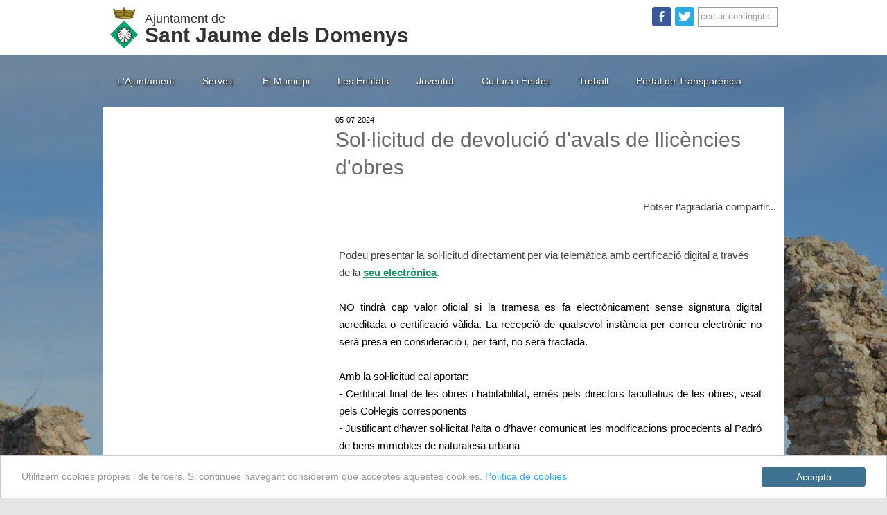

--- FILE ---
content_type: text/html; charset=utf-8
request_url: https://www.santjaumedelsdomenys.cat/20151030/sol%C2%B7licitud-devolucio-davals-llicencies-dobres.aspx
body_size: 10182
content:
<!DOCTYPE html PUBLIC "-//W3C//DTD XHTML 1.0 Transitional//EN" "http://www.w3.org/TR/xhtml1/DTD/xhtml1-transitional.dtd">
<html xmlns="http://www.w3.org/1999/xhtml" xmlns:msxsl="urn:schemas-microsoft-com:xslt" xmlns:user="urn:my-scripts">
  <head>
    <base href="https://www.santjaumedelsdomenys.cat/" />
    <link rel="shortcut icon" type="image/png" href="images/favicon.png" />
    <meta property="og:title" content="Sol·licitud de devolució d'avals de llicències d'obres" />
    <meta property="og:type" content="article" />
    <meta property="og:description" content="Podeu presentar la sol·licitud directament per via telemàtica amb certificació digital a través de la &lt;a href=&quot;https://santjaumedelsdomenys" />
    <meta name="twitter:title" content="Sol·licitud de devolució d'avals de llicències d'obres" />
    <meta name="twitter:description" content="Podeu presentar la sol·licitud directament per via telemàtica amb certificació digital a través de la &lt;a href=&quot;https://santjaumedelsdomenys" />
    <title>Sol·licitud de devolució d'avals de llicències d'obres - Ajuntament de Sant Jaume dels Domenys
        </title>
    <meta name="description" content="Podeu presentar la sol·licitud directament per via telemàtica amb certificació digital a través de la &lt;a href=&quot;https://santjaumedelsdomenys" />
    <meta http-equiv="Refresh" content="900" />
    <link rel="stylesheet" href="Products/00000001/ThemeBeta/css/estilos.css" type="text/css" />
    <link rel="stylesheet" href="Products/00000001/ThemeBeta/css/default.css?v=3.0" type="text/css" media="screen" />
    <link rel="stylesheet" href="Products/00000001/ThemeBeta/css/default_print.css" type="text/css" media="print" />
    <link rel="stylesheet" href="Products/00000001/ThemeBeta/css/galeria_fotos.css" type="text/css" />
    <link rel="stylesheet" href="Products/00000001/ThemeBeta/css/submenu.css" type="text/css" />
    <script src="jsend/jquery-1.11.3.min.js" type="text/javascript"> </script>
    <script src="Products/00000001/ThemeBeta/js/galleria/src/galleria-1.2.9.min.js"> </script>
    <script>var $j = jQuery.noConflict();</script>
    <script src="Products/00000001/ThemeBeta/js/submenu.js" type="text/javascript"> </script>
    <link rel="stylesheet" href="Products/00000001/ThemeBeta/lightbox/css/lightbox.css?v=1" type="text/css" media="screen" />
    <script src="Products/00000001/ThemeBeta/lightbox/js/scriptaculous.js?load=effects,builder" type="text/javascript"> </script>
    <script type="text/javascript" src="Products/00000001/ThemeBeta/lightbox/js/lightbox.js"> </script>
    <script type="text/javascript" language="javascript" src="Products/00000001/ThemeBeta/js/load.js"> </script>
    <link rel="stylesheet" type="text/css" href="Products/00000001/ThemeBeta/pasafotos/css/demo.css" />
    <link rel="stylesheet" href="Products/00000001/ThemeBeta/css/new_style.css" type="text/css" media="screen" />
    <script type="text/javascript" language="javascript" src="Products/00000001/ThemeBeta/js/varios.js?v=1.0"> </script>
    <script src="Products/00000001/ThemeBeta/js/submenu.js" type="text/javascript"> </script>
    <script type="text/javascript"><!--
            
          //or:cms_browse_marcas_menu
          function OnClickMarca(idMarca)
          {
          window.location.href="revcms_render.aspx?l_n=indice_producto_filtro_marca&b_p=block_indice_producto_filtro_marca:pag:1;block_indice_producto_filtro_marca:tam_pag:16;block_indice_producto_filtro_marca:marca_id:"+idMarca+";block_indice_producto_filtro_marca:cont_type:6;&b_p=block_banners_indice_noticias:pag:1;block_banners_indice_noticias:tam_pag:50;block_banners_indice_noticias:term_id:11111111-1111-1111-1111-111111111111;"
          }
          
          --></script>
    <script type="text/javascript" src="Products/00000001/ThemeBeta/js/simpletreemenu.js"> </script>
    <link rel="stylesheet" type="text/css" href="Products/00000001/ThemeBeta/css/simpletree.css" />
    <link rel="stylesheet" href="Products/00000001/ThemeBeta/css/login.css" type="text/css" media="screen" />
    <link rel="stylesheet" href="Products/00000001/ThemeBeta/css/venta.css" type="text/css" media="screen" />
    <link href="http://fonts.googleapis.com/css?family=Open+Sans" rel="stylesheet" type="text/css" />
    <script type="text/javascript" src="Products/00000001/ThemeBeta/js/scriptbreaker-multiple-accordion-1.js"> </script>
    <style>

          table
          {
          border-style: solid;
          border-width: 1px;
          border-color: gray;
          cellpadding:4px;
          cellspacing:4px;
          border-collapse:collapse;
          }


          td{
          border-style: solid;
          border-width: 1px;
          border-color: gray;
          }


          *{
          margin:0;
          padding:0;
          }



        </style>
    <link rel="stylesheet" href="Products/00000001/ThemeBeta/css/menu_lateral.css" type="text/css" media="screen" />
    <link rel="stylesheet" href="Products/00000001/ThemeBeta/css/disseny.css" type="text/css" media="screen" />
    <script src="jstree/jstree.js"> </script>
    <link rel="stylesheet" href="jstree/themes/default/style.min.css" />
    <style type="text/css">
        #html_tree a.jstree-anchor
        {
        font-family: 'Open Sans', Arial, sans-serif;
        font-size: 14px !important;
        line-height: 20px !important;
        }

      </style>
    <link rel="stylesheet" href="css/magnific-popup.css" type="text/css" media="screen" />
    <script type="text/javascript" src="js/magnific-popup.js"> </script>
    <script type="text/javascript">

          function resizeIFrameContact(alto)
          {
          
          var iframe=document.getElementById('iframeContact');

          var iframeWin = iframe.contentWindow || iframe.contentDocument.parentWindow;
          if (iframeWin.document.body) {


          iframe.height = alto;

          //alert(alto);

          }
          }
        </script>
  </head>
  <body><script type="text/javascript">
      
      function login()
      {
      var elem;
      elem = document.getElementById("login");
      elem.submit();
      }

      function CapturaEnter(event)
      {
      
        if ((event.which == 13) || (event.keyCode == 13))
        {
          var objUser=document.getElementById("user");
          var objPass=document.getElementById("pwd");

          if ( (objUser.value!="") && (objPass.value!="") )
          {
            login();
          }
        }
        
      }
      
    </script><div class="CFondoNuevaCabecera"></div>
<div class="global_metacontainer">
  <div class="marco_metacontainer" style="border-right:0px;border-left:0px;">
    <div class="metacontainer">
      <div class="container" style="margin:0px !important;">
        <div class="header" style="background-color:#fff;">
          <div class="total">
            <div style="width:963px;height:60px;float:left;display:inline;position:relative;overflow:hidden;"><a href="revcms_render.aspx?l_n=home" style="position:absolute;left:0px;top:0px;"><img src="Products/00000001/Media/logo.png" style="position:relative;float:left;margin-right:10px;"><h1 style="color:#333 !important;margin-top:5px;font-size:18px;line-height:24px;float:left;">
                      Ajuntament de <br><b style="font-size:30px;">Sant Jaume dels Domenys</b></h1></a><div id="google_translate_element" style="margin-left:4px;float:right;position:relative;display:inline;"> </div><script type="text/javascript">
                    function googleTranslateElementInit() {
                    new google.translate.TranslateElement({pageLanguage: 'ca', includedLanguages: 'en,es', layout: google.translate.TranslateElement.InlineLayout.SIMPLE, gaTrack: true, gaId: 'UA-74065731-1'}, 'google_translate_element');
                    }
                  </script><script type="text/javascript" src="//translate.google.com/translate_a/element.js?cb=googleTranslateElementInit"> </script><style>
                    .goog-te-gadget-simple
                    {
                    height:24px !important;
                    line-height:24px !important;
                    }
                    #google_translate_element a, a.goog-te-menu-value
                    {
                    color:#999999 !important;
                    text-decoration:none !important;
                    }
                   
                  </style>
              <div id="buscador" style="width:110px;display:inline;float:right;position:relative;margin-left:5px;">
                <form id="form_buscador" method="post" name="form_buscador" action="revcms_render.aspx?l_n=buscador&amp;b_p=block_buscador:pag:1;block_buscador:tam_pag:10;block_banners_indice_noticias:term_id:00000000-0000-0000-0000-000000000000;">
                  <div style="position:relative;display:inline;float:right;"><input type="text" name="query" id="query" style="width:105px;position:relative;display:inline;float:left;border: 1px solid #999999; color: #999999; height: 20px; line-height: 20px; padding-left: 3px;" onfocus="if(this.value=='cercar continguts...')this.value='';" onblur="if(this.value=='')this.value='cercar continguts...';" value="cercar continguts..."></div>
                </form>
              </div>
              <div style="float:right;position:relative;display:inline;"><a href="https://twitter.com/AjSTJDomenys" target="_blank" style="display:inline;padding:0px !important;margin-right:5px;margin-top:2px;"><img src="images/twitter-32.png" width="28px" style="border:0px;" title="Twitter"></a></div>
              <div style="float:right;position:relative;display:inline;"><a href="https://www.facebook.com/Ajuntament-De-Sant-Jaume-Dels-Domenys-1461668144129972" target="_blank" style="display:inline;padding:0px !important;margin-right:5px;margin-top:2px;"><img src="images/facebook-32.png" width="28px" style="border:0px;" title="Facebook"></a></div>
            </div>
          </div>
        </div>
      </div>
    </div>
  </div>
</div>
<div class="global_metacontainer" style="background-color:#fff;">
  <div id="submenu" style="width:100%;margin-bottom:40px;">
    <div id="submenu_Noticias" class="visOn" style="margin-top:20px;"><a id="aInicio" class="sub_submenu" href="ajuntament.aspx">L'Ajuntament</a><a id="aInicio" class="sub_submenu" href="serveis.aspx">Serveis</a><a id="aInicio" class="sub_submenu" href="municipi.aspx">El Municipi</a><a id="aInicio" class="sub_submenu" href="entitats.aspx">Les Entitats</a><a id="aInicio" class="sub_submenu" href="joventut.aspx">Joventut</a><a id="aInicio" class="sub_submenu" href="cultura-festes.aspx">Cultura i Festes</a><a id="aInicio" class="sub_submenu" href="treball.aspx">Treball</a><a id="aInicio" class="sub_submenu" href="https://santjaumedelsdomenys.eadministracio.cat/transparency" target="_blank">Portal de Transparència</a></div>
  </div>
</div><div class="global_metacontainer">
      <div class="marco_metacontainer">
        <div class="metacontainer">
          <div class="container">
            <div class="main_indice">
              <div class="CColumna2_indice"> </div>
              <div class="CColumna1_indice"><script xmlns:msxsl="urn:schemas-microsoft-com:xslt" xmlns:user="urn:my-scripts">
      var g_cont_id = "077766cd-084c-4e19-92b9-63d150c1b143";
    </script><div class="CNoticiaSola" xmlns:msxsl="urn:schemas-microsoft-com:xslt" xmlns:user="urn:my-scripts">
  <div class="apertura">
    <div class="fecha">05-07-2024</div>
  </div>
  <h1 class="titular">Sol·licitud de devolució d'avals de llicències d'obres</h1><script type="text/javascript" src="https://platform-api.sharethis.com/js/sharethis.js#property=64ae6f4dab7cdf00199e8d95&amp;product=inline-share-buttons" async="async"> </script><div class="CCompartirNoticia" style="margin-top:10px;">
    <div class="CCompartirNoticiaText">Potser t'agradaria compartir...</div><br><div class="sharethis-inline-share-buttons"></div>
  </div>
  <div class="b_nt_body2" style="width:96%;margin-top:20px;padding:5px;"><i class="firma"></i><p><span style="font-family: Calibri, sans-serif; font-size: 15px;">Podeu presentar la sol&middot;licitud directament per via telem&agrave;tica amb certificaci&oacute; digital a trav&eacute;s de la&nbsp;</span><span style="color: rgb(51, 153, 102);"><strong><span style="font-family: Calibri, sans-serif; font-size: 15px;"><a href="https://santjaumedelsdomenys.eadministracio.cat/dossier.3" target="_blank"><u>seu electr&ograve;nica</u></a></span></strong><span style="font-family: Calibri, sans-serif; font-size: 15px;">.</span></span></p>
<p style="text-align: justify;">&nbsp;</p>
<p lang="zxx" style="text-align: justify; margin: 0px; padding: 0px; font-family: &quot;Open Sans&quot;, Arial, sans-serif; font-size: 15px; line-height: 1.7; color: rgb(68, 68, 68);"><font color="#000000" style="margin: 0px; padding: 0px;"><font face="Calibri, sans-serif" style="margin: 0px; padding: 0px;">NO tindr&agrave; cap valor oficial si la tramesa es fa electr&ograve;nicament sense signatura digital acreditada o certificaci&oacute; v&agrave;lida.&nbsp;</font></font><font color="#000000" style="margin: 0px; padding: 0px;"><font face="Calibri, sans-serif" style="margin: 0px; padding: 0px;">La recepci&oacute; de qualsevol inst&agrave;ncia per correu electr&ograve;nic no ser&agrave; presa en consideraci&oacute; i, per tant, no ser&agrave; tractada. </font></font></p>
<p lang="zxx" style="text-align: justify; margin: 0px; padding: 0px; font-family: &quot;Open Sans&quot;, Arial, sans-serif; font-size: 15px; line-height: 1.7; color: rgb(68, 68, 68);">&nbsp;</p>
<p lang="zxx" style="text-align: justify; margin: 0px; padding: 0px; font-family: &quot;Open Sans&quot;, Arial, sans-serif; font-size: 15px; line-height: 1.7; color: rgb(68, 68, 68);"><font color="#000000" style="margin: 0px; padding: 0px;"><font face="Calibri, sans-serif" style="margin: 0px; padding: 0px;">Amb la sol&middot;licitud cal aportar:</font></font></p>
<p lang="zxx" style="text-align: justify; margin: 0px; padding: 0px; font-family: &quot;Open Sans&quot;, Arial, sans-serif; font-size: 15px; line-height: 1.7; color: rgb(68, 68, 68);"><font color="#000000" style="margin: 0px; padding: 0px;"><font face="Calibri, sans-serif" style="margin: 0px; padding: 0px;">- Certificat final de les obres i habitabilitat, em&egrave;s pels directors facultatius de les obres, visat pels Col&middot;legis corresponents</font></font></p>
<p lang="zxx" style="text-align: justify; margin: 0px; padding: 0px; font-family: &quot;Open Sans&quot;, Arial, sans-serif; font-size: 15px; line-height: 1.7; color: rgb(68, 68, 68);"><font color="#000000" style="margin: 0px; padding: 0px;"><font face="Calibri, sans-serif" style="margin: 0px; padding: 0px;">- Justificant d&rsquo;haver sol&middot;licitat l&rsquo;alta o d&rsquo;haver comunicat les modificacions procedents al Padr&oacute; de bens immobles de naturalesa urbana </font></font></p>
<p lang="zxx" style="text-align: justify; margin: 0px; padding: 0px; font-family: &quot;Open Sans&quot;, Arial, sans-serif; font-size: 15px; line-height: 1.7; color: rgb(68, 68, 68);">&nbsp;</p>
<p lang="zxx" style="margin: 0px; padding: 0px; font-family: &quot;Open Sans&quot;, Arial, sans-serif; font-size: 15px; line-height: 1.7; color: rgb(68, 68, 68);">&nbsp;</p>
<p lang="zxx" style="margin: 0px; padding: 0px; font-family: &quot;Open Sans&quot;, Arial, sans-serif; font-size: 15px; line-height: 1.7; color: rgb(68, 68, 68);">&nbsp;</p> </div>
  <div class="CCompartirNoticia" style="margin-top:50px;">
    <div class="CCompartirNoticiaText">Potser t'agradaria compartir...</div><br><div class="sharethis-inline-share-buttons"></div>
  </div>
</div> </div>
            </div>
          </div>
        </div>
      </div>
    </div><!DOCTYPE html PUBLIC "-//W3C//DTD XHTML 1.0 Transitional//EN" "http://www.w3.org/TR/xhtml1/DTD/xhtml1-transitional.dtd"><script type="text/javascript"><!--
        
      //var g_domain="tradesport.com";
      var g_domain="";
    
      function crearCookie(name,value,days) 
      {
        
          if (days) {
              var date = new Date();
              date.setTime(date.getTime()+(days*24*60*60*1000));
              var expires = "; expires="+date.toGMTString();
          }
          else var expires = "";
          document.cookie = name+"="+value+expires+";domain="+g_domain+";path=/";
          
      }

      function leerCookie(name) 
      {
          var nameEQ = name + "=";
          var ca = document.cookie.split(';');
          for(var i=0;i < ca.length;i++) {
              var c = ca[i];
              while (c.charAt(0)==' ') c = c.substring(1,c.length);
              if (c.indexOf(nameEQ) == 0) return c.substring(nameEQ.length,c.length);
          }
          return null;
      }

      function borrarCookie(name) {
          crearCookie(name,"",-1);
      }
    
      function ActivarMovil()
      {
      
          crearCookie("revolumedia_movil_view","activa",1000);
      }
    
      function DesactivarMovil()
      {
          
          borrarCookie("revolumedia_movil_view");
          
          borrarCookie("revolumedia_prefiero_movil");
          crearCookie("revolumedia_prefiero_clasica","activa",1000);
          window.location.href=window.location.href;
      }

      //12-2-2015 Llamada desde móvil
      function prefieroVersionClasica(urlSalto)
      {
          
          borrarCookie("revolumedia_prefiero_movil");
          crearCookie("revolumedia_prefiero_clasica","activa",1000);
          window.location.href=urlSalto;
      }

      //12-2-2015 Llamadas desde web
      function prefieroVersionMovil(urlSalto)
      {
          //alert("movil");
          borrarCookie("revolumedia_prefiero_clasica");
          crearCookie("revolumedia_prefiero_movil","activa",1000);
          window.location.href=urlSalto;
      }
      
      
      
      
      --></script><div style="background-color:#219463;width:100%;position:relative;display:inline;float:left;padding-bottom:20px;">
  <div class="global_metacontainer">
    <div class="marco_metacontainer" style="border-right:0px;border-left:0px;background-color:#219463;">
      <div class="metacontainer" style="background-color:#219463;">
        <div class="footer"><!DOCTYPE html PUBLIC "-//W3C//DTD XHTML 1.0 Transitional//EN" "http://www.w3.org/TR/xhtml1/DTD/xhtml1-transitional.dtd">
<table class="CMenuBottom" cellpadding="3" cellspacing="3" border="0" xmlns:msxsl="urn:schemas-microsoft-com:xslt" xmlns:user="urn:my-scripts">
  <tr>
    <td style="width:16%;">
      <h2 class="CHeadMenuBottom"><a href="ajuntament.aspx">L'Ajuntament</a></h2>
      <h3 class="CTermMenuBottom"><a href="benvinguda.aspx">Benvinguda</a></h3>
      <h3 class="CTermMenuBottom"><a href="consistori.aspx">El consistori</a></h3>
      <h3 class="CTermMenuBottom"><a href="plens-fins-2015.aspx">Els plens fins a 2015</a></h3>
      <h3 class="CTermMenuBottom"><a href="plens.aspx">Els plens</a></h3>
      <h3 class="CTermMenuBottom"><a href="juntes-govern-local.aspx">Les juntes de govern local</a></h3>
      <h3 class="CTermMenuBottom"><a href="edictes-bans-anuncis.aspx">Edictes, bans i anuncis</a></h3>
      <h3 class="CTermMenuBottom"><a href="ordenances.aspx">Ordenances</a></h3>
      <h3 class="CTermMenuBottom"><a href="telefons-dinteres.aspx">Telèfons d'interès</a></h3>
      <h3 class="CTermMenuBottom"><a href="urbanisme.aspx">Urbanisme</a></h3>
      <h3 class="CTermMenuBottom"><a href="mapes-acustics.aspx">Mapes acústics</a></h3>
      <h3 class="CTermMenuBottom"><a href="decaleg-bones-practiques-comunicacio-local-publica.aspx">Decàleg de bones pràctiques de la comunicació local pública</a></h3>
      <h3 class="CTermMenuBottom"><a href="butlletins-municipals.aspx">Butlletins municipals</a></h3>
      <h3 class="CTermMenuBottom"><a href="transparencia.aspx">Transparència</a></h3>
      <h3 class="CTermMenuBottom"><a href="contactar.aspx">Contactar</a></h3>
      <h3 class="CTermMenuBottom"><a href="reglament-regulador-registre-comptable-factures-lajuntament.aspx">Reglament regulador del registre comptable de factures de l'ajuntament</a></h3>
      <h3 class="CTermMenuBottom"><a href="pla-daccio-lenergia-sostenible-(paes).aspx">Pla d'acció per l'energia sostenible (paes)</a></h3>
    </td>
    <td style="width:16%;">
      <h2 class="CHeadMenuBottom"><a href="serveis.aspx">Serveis</a></h2>
      <h3 class="CTermMenuBottom"><a href="http://santjaumedelsdomenys.eadministracio.cat/info.0" target="_blank">Seu electrònica</a></h3>
      <h3 class="CTermMenuBottom"><a href="tauler-danuncis.aspx">Tauler d'anuncis</a></h3>
      <h3 class="CTermMenuBottom"><a href="consultori-municipal-(cap).aspx">Consultori municipal (cap)</a></h3>
      <h3 class="CTermMenuBottom"><a href="urgencies-(cap-larboc).aspx">Urgències (cap de l'arboç)</a></h3>
      <h3 class="CTermMenuBottom"><a href="escola-quatre-vents.aspx">Escola els quatre vents</a></h3>
      <h3 class="CTermMenuBottom"><a href="llar-dinfants-municipal-petits-arcs.aspx">Llar d'infants municipal "els petits arcs"</a></h3>
      <h3 class="CTermMenuBottom"><a href="parc-bombers-sant-jaume-dels-domenys.aspx">Parc de bombers de sant jaume dels domenys</a></h3>
      <h3 class="CTermMenuBottom"><a href="casa-cultura-sant-jaume-dels-domenys.aspx">Casa de cultura de sant jaume dels domenys</a></h3>
      <h3 class="CTermMenuBottom"><a href="casal-destiu-2025.aspx">Casal d'estiu 2025</a></h3>
      <h3 class="CTermMenuBottom"><a href="escola-musica-contrapunt.aspx">Escola de música contrapunt</a></h3>
      <h3 class="CTermMenuBottom"><a href="domenys-radio.aspx">Domenys ràdio</a></h3>
      <h3 class="CTermMenuBottom"><a href="subvencions-diputacio-tarragona.aspx">Subvencions de la diputació de tarragona</a></h3>
      <h3 class="CTermMenuBottom"><a href="servei-dabastament-daigua-aqualia.aspx">Servei d'abastament d'aigua: aqualia</a></h3>
      <h3 class="CTermMenuBottom"><a href="transport-public.aspx">Transport públic</a></h3>
      <h3 class="CTermMenuBottom"><a href="servei-taxi-municipi.aspx">Servei de taxi al municipi</a></h3>
      <h3 class="CTermMenuBottom"><a href="jutjat-pau.aspx">Jutjat de pau</a></h3>
      <h3 class="CTermMenuBottom"><a href="serveis-socials.aspx">Serveis socials</a></h3>
      <h3 class="CTermMenuBottom"><a href="deixalleria-municipal.aspx">Deixalleria municipal</a></h3>
      <h3 class="CTermMenuBottom"><a href="servei-recollida-residus-porta-porta.aspx">Servei de recollida de residus porta a porta</a></h3>
      <h3 class="CTermMenuBottom"><a href="servei-podologia.aspx">Servei de podologia</a></h3>
      <h3 class="CTermMenuBottom"><a href="serveis-funeraris.aspx">Serveis funeraris</a></h3>
      <h3 class="CTermMenuBottom"><a href="cementiri-municipal.aspx">Cementiri municipal</a></h3>
      <h3 class="CTermMenuBottom"><a href="piscina-municipal.aspx">Piscina municipal</a></h3>
      <h3 class="CTermMenuBottom"><a href="http://www.coft.org/font/gpobles.php?CODI=55" target="_blank">Farmàcies de guàrdia</a></h3>
      <h3 class="CTermMenuBottom"><a href="desfibril%C2%B7ladors-externs-automatics-(dea).aspx">Desfibril·ladors externs automàtics (dea)</a></h3>
      <h3 class="CTermMenuBottom"><a href="http://www.xarxatecla.cat/es" target="_blank">Xarxa sanitària i social de santa tecla</a></h3>
      <h3 class="CTermMenuBottom"><a href="oficina-comarcal-dimpuls-transicio-energetica.aspx">Oficina comarcal d’impuls a la transició energètica</a></h3>
      <h3 class="CTermMenuBottom"><a href="servei-dinformacio-atencio-dones-(siad).aspx">Servei d'informació i atenció a les dones (siad)</a></h3>
      <h3 class="CTermMenuBottom"><a href="http://dones.gencat.cat/ca/ambits/violencia_masclista/recursos_atencio/telefon_900/" target="_blank">Línia d'atenció contra la violència masclista</a></h3>
      <h3 class="CTermMenuBottom"><a href="projecte-dautocompostatge-papagai.aspx">Projecte d'autocompostatge al papagai</a></h3>
      <h3 class="CTermMenuBottom"><a href="https://www.diputaciodetarragona.cat/ebop/?ebop_any=2010" target="_blank">Butlletí oficial de la província de tarragona</a></h3>
      <h3 class="CTermMenuBottom"><a href="http://web.gencat.cat/ca/inici/" target="_blank">Generalitat de catalunya</a></h3>
      <h3 class="CTermMenuBottom"><a href="https://baixpenedes.cat/recerca/homepage" target="_blank">Consell comarcal baix penedès</a></h3>
      <h3 class="CTermMenuBottom"><a href="http://xac.gencat.cat/ca/llista_arxius_comarcals/baix_penedes/" target="_blank">Arxiu comarcal del baix penedès</a></h3>
      <h3 class="CTermMenuBottom"><a href="https://www.santjaumedelsdomenys.cat/visit/users/sant-jaume-dels-domenys/guia-turistica/" target="_blank">Turisme sant jaume dels domenys</a></h3>
      <h3 class="CTermMenuBottom"><a href="http://www.diputaciodetarragona.cat/" target="_blank">Diputació de tarragona</a></h3>
    </td>
    <td style="width:16%;">
      <h2 class="CHeadMenuBottom"><a href="municipi.aspx">El Municipi</a></h2>
      <h3 class="CTermMenuBottom"><a href="nuclis-poblacio.aspx">Nuclis de població</a></h3>
      <h3 class="CTermMenuBottom"><a href="agenda.aspx">Agenda</a></h3>
      <h3 class="CTermMenuBottom"><a href="noticies.aspx">Notícies</a></h3>
      <h3 class="CTermMenuBottom"><a href="comercos-empreses-industries.aspx">Comerços, empreses i indústries</a></h3>
      <h3 class="CTermMenuBottom"><a href="turisme.aspx">Turisme</a></h3>
      <h3 class="CTermMenuBottom"><a href="domenyencs.aspx">Domenyencs</a></h3>
      <h3 class="CTermMenuBottom"><a href="enllacos-dinteres.aspx">Enllaços d'interès</a></h3>
      <h3 class="CTermMenuBottom"><a href="notificacions.aspx">Notificacions</a></h3>
    </td>
    <td style="width:16%;">
      <h2 class="CHeadMenuBottom"><a href="joventut.aspx">Joventut</a></h2>
      <h3 class="CTermMenuBottom"><a href="borsa-treball-jove.aspx">Borsa de treball jove</a></h3>
      <h3 class="CTermMenuBottom"><a href="cursos-formacio.aspx">Cursos de formació</a></h3>
      <h3 class="CTermMenuBottom"><a href="aparador-jove.aspx">Aparador jove</a></h3>
      <h3 class="CTermMenuBottom"><a href="carnets-internacionals.aspx">Carnets internacionals</a></h3>
      <h3 class="CTermMenuBottom"><a href="guia-salut-joves.aspx">Guia de salut per a joves</a></h3>
      <h3 class="CTermMenuBottom"><a href="guia-densenyament.aspx">Guia d'ensenyament</a></h3>
      <h3 class="CTermMenuBottom"><a href="guia-docupacio-joves.aspx">Guia d'ocupació per a joves</a></h3>
      <h3 class="CTermMenuBottom"><a href="guia-dhabitatge-joves.aspx">Guia d’habitatge per a joves</a></h3>
      <h3 class="CTermMenuBottom"><a href="enllacos-dinteres-2.aspx">Enllaços d'interès</a></h3>
      <h3 class="CTermMenuBottom"><a href="https://baixpenedes.cat/recerca/serveis/ciutada/habitatge" target="_blank">Borsa d'habitatge</a></h3>
    </td>
    <td style="width:16%;">
      <h2 class="CHeadMenuBottom"><a href="cultura-festes.aspx">Cultura i Festes</a></h2>
      <h3 class="CTermMenuBottom"><a href="cursos.aspx">Cursos</a></h3>
      <h3 class="CTermMenuBottom"><a href="festes-majors.aspx">Festes majors</a></h3>
      <h3 class="CTermMenuBottom"><a href="activitats.aspx">Activitats</a></h3>
      <h3 class="CTermMenuBottom"><a href="diari-confinament-histories-humanes-temps-excepcionals.aspx">"diari de confinament", històries humanes en temps excepcionals</a></h3>
      <h3 class="CTermMenuBottom"><a href="biblioteca-municipal-alfons-maseras.aspx">Biblioteca municipal alfons maseras</a></h3>
    </td>
    <td style="width:16%;">
      <h2 class="CHeadMenuBottom"><a href="treball.aspx">Treball</a></h2>
      <h3 class="CTermMenuBottom"><a href="servei-dassistencia-tecnica-municipal-lambit-locupacio.aspx">Servei d'assistència tècnica municipal en l'àmbit de l'ocupació</a></h3>
      <h3 class="CTermMenuBottom"><a href="soc-servei-docupacio-catalunya.aspx">Soc servei d'ocupació de catalunya</a></h3>
      <h3 class="CTermMenuBottom"><a href="prevencio-riscos-laborals.aspx">Prevenció de riscos laborals</a></h3>
      <h3 class="CTermMenuBottom"><a href="cercadors-feina.aspx">Cercadors de feina</a></h3>
      <h3 class="CTermMenuBottom"><a href="leina.aspx">L'eina</a></h3>
      <h3 class="CTermMenuBottom"><a href="http://garantiajuvenil.gencat.cat" target="_blank">Garantia juvenil</a></h3>
      <h3 class="CTermMenuBottom"><a href="ofertes-treball.aspx">Ofertes de treball</a></h3>
      <h3 class="CTermMenuBottom"><a href="formacio-laboral-2.aspx">Formació laboral</a></h3>
    </td>
    <td style="width:16%;">
      <h2 class="CHeadMenuBottom"><a href="https://santjaumedelsdomenys.eadministracio.cat/transparency" target="_blank">Portal de transparència</a></h2>
    </td>
  </tr>
</table><!----> </div>
      </div>
    </div>
  </div>
</div>
<div style="background-color:#000;width:100%;position:relative;display:inline;float:left;padding-bottom:20px;">
  <div class="global_metacontainer">
    <div class="marco_metacontainer" style="border-right:0px;border-left:0px;background-color:#000;">
      <div class="metacontainer" style="background-color:#000;">
        <div class="footer_powered" style="line-height:22px;">
              © Ajuntament de Sant Jaume dels Domenys - Plaça Joan Roig, 2, 43713 Sant Jaume dels Domenys, Tarragona - Tel. <a href="tel:977677113">977 677 113</a><br><a href="contactar.aspx">Contactar</a> - <a href="politica_privacitat.aspx" target="_blank">Política de privacitat</a> - <a href="cookies.aspx" target="_blank">Política de cookies</a> - <a href="avis_legal.aspx" target="_blank">Avís legal</a><br>Powered by <a href="http://www.revolumedia.com" target="_blank">Revolumedia</a><br><br></div>
      </div>
    </div>
  </div>
</div><script type="text/javascript">
      window.cookieconsent_options = {"message":"Utilitzem cookies pròpies i de tercers. Si continues navegant considerem que acceptes aquestes cookies.","dismiss":"Accepto","learnMore":"Política de cookies","link":"cookies.aspx","theme":"light-bottom"};
    </script><script type="text/javascript" src="Products/00000001/ThemeBeta/js/cookieconsent.latest.min.js"> </script><link href="Products/00000001/ThemeBeta/css/light-top.css" rel="stylesheet"><script>
      (function(i,s,o,g,r,a,m){i['GoogleAnalyticsObject']=r;i[r]=i[r]||function(){
      (i[r].q=i[r].q||[]).push(arguments)},i[r].l=1*new Date();a=s.createElement(o),
      m=s.getElementsByTagName(o)[0];a.async=1;a.src=g;m.parentNode.insertBefore(a,m)
      })(window,document,'script','//www.google-analytics.com/analytics.js','ga');

      ga('create', 'UA-74065731-1', 'auto');
      ga('send', 'pageview');

    </script><script>
      $j(document).ready(function(){
      $j('#google_translate_element').bind('DOMNodeInserted', function(event) {
      $j('.goog-te-menu-value span:first').html('Idioma');
      $j('.goog-te-menu-frame.skiptranslate').load(function(){
      setTimeout(function(){
      $j('.goog-te-menu-frame.skiptranslate').contents().find('.goog-te-menu2-item-selected .text').html('Idioma');
      }, 100);
      });
      });
      });
    </script><script>
          var isiPad = navigator.userAgent.match(/iPad/i) != null;

          if(isiPad)
          {
          $j('.header').css("display","none");
          $j('#submenu').css("display","none");
          $j('#reg_bottom').css("display","none");
          }

        </script>
    <script type="text/javascript">
           
          
          
          function ViewDocument(file_id)
          {
            var url = "revcms_control_tree.aspx?cont_id="+g_cont_id+"&amp;id=" + file_id + "&amp;ope=view_doc";
            
            url = url.split(String.fromCharCode(38) + "amp;").join(String.fromCharCode(38));
            
            window.open(url);
          }


         
          $j(document).ready(function () {

         
          
           
              if ( $j("#html_tree" ).length ) 
              {

                $j('#html_tree').jstree().bind("select_node.jstree", function (e, data) {
                  if(data.node.icon.indexOf("folder") == -1){
                  
                    var file_id = data.node.id;
                
                    ViewDocument(file_id);
                      
                      
                  }

                });
              }


              //14-12-2015
              //GALERÍA
              $j('.aFoto').magnificPopup({
                type: 'image',
                gallery:{
                  enabled:true
                },
                image: {
                  // options for image content type
                  titleSrc: 'title',
                  verticalFit: false
                },
                mainClass: 'mfp-with-zoom', // this class is for CSS animation below

                zoom: {
                  enabled: true, // By default it's false, so don't forget to enable it

                  duration: 300, // duration of the effect, in milliseconds
                  easing: 'ease-in-out' // CSS transition easing function 
                  
                }
              });
              
          
          
              
            
          
          

          });
          
          </script>
  </body>
</html>

--- FILE ---
content_type: text/css
request_url: https://www.santjaumedelsdomenys.cat/Products/00000001/ThemeBeta/css/default.css?v=3.0
body_size: 14754
content:
* {
	margin: 0;
	padding: 0;
}

/* 24-2-2107 */
/*
a {color: #292929;text-decoration:none;}
a:hover {color: #666666;text-decoration:underline;}
*/

a, a:visited, a:link, a:active {color: #219463;text-decoration:none;}
a:hover {color: #219463;text-decoration:underline;}

a img {border:0px;}


body {
	background: #f8f6f6; /*#2b5555*/ /*2b2101*/ /*1e0cccc F3C3BF*/
	color: #444;
	/*font: normal 62.5% Tahoma,sans-serif;*/ /*dj 20-01-2011*/
	font-family: Arial, Sans-Serif;
	/*background-color: #ffffff;*/
	background-color: rgba(0, 0, 0, 0.1);
	background-image: url('../../../../images/bigback.jpg');
	background-repeat: no-repeat;
	background-position: top center;
	background-attachment: fixed;
	background-blend-mode: overlay;
}


.body_home {
	background: #5897E0; /*#2b5555*/ /*2b2101*/ /*1e0cccc F3C3BF*/
	color: #444;
	/*font: normal 62.5% Tahoma,sans-serif;*/ /*dj 20-01-2011*/
	font-family: Arial, Sans-Serif;
	/*	background-color: #5897E0;*/
	background-image: url('../../../../images/bigback.jpg');
	background-repeat: no-repeat;
	background-position: top center;
	background-attachment: fixed;


	background-color: rgba(0, 0, 0, 0.1);
	background-blend-mode: overlay;
}

p,code,ul {padding-bottom: 1.2em;}
p.right {
	text-align: right;
	padding-bottom:0em;
}

li {list-style: none;}

/*h1 {
	font: normal 1.8em Tahoma,sans-serif;
	margin-bottom: 4px;
}*/

h1.titular
{
	/*font: normal 21px Tahoma,sans-serif;*/
/*	font-size:32px;
	font-weight:700;
	line-height:38px;

    font-family:'Open sans', Arial,Tahoma, sans-serif;
*/
	margin-bottom: 10px;
/*	text-transform:uppercase;*/
	/*color:#292929;*/
	
	font-family: 'Open sans', Arial,Tahoma, sans-serif;
    font-size: 30px;
    font-weight: 300;
    line-height: 40px;
    color: #6c6c6c;
}

h2 {
	/*font: normal 21px 'Roboto Condensed',Tahoma,sans-serif;*/

    font: normal 21px 'Open sans', Arial,Tahoma, sans-serif;

	margin-bottom: 4px;
	/*text-transform:uppercase;*/

}

h2.videodestacado {
	font: normal 14px Tahoma,sans-serif;
	margin-bottom: 4px;
}

blockquote {
	background: url(../img/quote.gif) no-repeat;
	display: block;
	font-weight: bold;
	padding-left: 28px;
}

h1,h2 {padding-top: 0px/*6*/;}
/* mag 12-7-2011*/
h1.title a, h1.title a:hover
{
	color:#ccc;	
}

h1.title
{
	width:252px;

	padding:0px;
	margin:0px;
	display:inline;
	float:left;
	position:relative;

	font-size:12px;
}

h1.title a
{
	left:0px;
	top:0px;
	position:absolute;
	width:252px;
	height:100px;
	text-indent: -1999em;
	background: url(../../Media/logo_1.gif) no-repeat 0 0;

}



h2.title
{/*
	padding:0px;
	margin:0px;
	font-size:12px;
	line-height:24px;
	font-weight:500;*/
	color:white;
}


/* misc */
.clearer {clear: both;}

/* structure */
.global_metacontainer {
	margin-left: auto;
	margin-right: auto;
	position: relative;
	text-align: left;
	width: 983px;

}

.marco_metacontainer {
	background-color: #FFFFFF;
	display: inline;
	float: left;
	position: relative;
	width: 983px;
	/*
border-right:1px solid #eee;
border-left:1px solid #eee;
*/
	/*box-shadow: 5px 5px 5px 0px lightgray;*/
}


.marco_metacontainer_home {
	-webkit-border-radius: 5px;
	-moz-border-radius: 5px;
	border-radius: 5px;
	display: inline;
	float: left;
	position: relative;
	width: 983px;
	/*background-color: #f2f2f3;*/
	/*background-color: #fff;*/
	/*
border-right:1px solid #eee;
border-left:1px solid #eee;
*/
	/*box-shadow: 5px 5px 5px 0px lightgray;*/
}

.metacontainer {
	/*background-color: #FFFFFF;*/
	/*background-color: #f2f2f3;*/
	display: inline;
	float: left;
	margin-top: 10px;
	margin-left: 10px;
	margin-right: 10px;
	position: relative;
	width: 963px;
}

.container {
	width: 963px;
	display: inline;
	float: left;
	position: relative;
	font-size: 1.2em;
	line-height: 1.8em;
	/*background-color: #f2f2f3;*/
}

/* header */
	.top {
	/*background: url(../img/clouds.gif) repeat-x;*/
	padding: 10px 10px 0;
	/*margin:5px;*/
	
	/*display:inline;
	float:left;
	position:relative;*/
}

/* title */
.header 
{
	/*margin-top:10px;*/
	/*margin-bottom:5px;*//*mag 29-7-2009*/
	/*background: #C40004;*/
	/*font-size: 1.2em;*/
	/*height: 140px;*/
	/*margin: 0 auto;*/
	/*padding: 10px 0 5px;*/
	width: 963px;
	
	/*line-height:normal;*/
	
	position:relative;
	display:inline;
	float:left;
	
	overflow:hidden;
	
    background-color:#219463;

	/*border:1px solid blue;*/
}

.header a
{
    color:#fff;
}

.header a:hover
{
    color:#fff;
    text-decoration:underline;
}

.header .left, .header .right {
	height: 120px;/*134px;*/
		
	color: #fff;
	font-weight:700;
	
}

.header .total
{
	/*18-4-2011*/
    /*margin-bottom:20px;*//*30px;*//*dj 14-03-2011*/
    
	width: 963px;
	
	position:relative;
	display:inline;
	float:left;
	
	overflow:hidden;
	
	/*background: #fff;*/
}

.header .CSelectorIdioma
{
	left:864px;
	top:104px;
	
	position:absolute;
	font-family:Arial;
	font-size:11px;
	font-weight:700;
}
.CSelectorIdioma a,.CSelectorIdioma a:hover
{
	color:#773796;
}



.header .left {
	/*background: url(../img/logo.gif) no-repeat;*/
	/*font: normal 2.8em "Trebuchet MS",sans-serif;*/
	/*line-height: 150px;*/
	/*text-align: center;	*/
	width: 657px;
	
	position:relative;
	display:inline;
	float:left;
	
	overflow:hidden;
	
	/*background: #fff;*/
}
.header .right {
	/*overflow: auto;*/
	width: 306px;
	
	position:relative;
	display:inline;
	float:right;
	
	overflow:hidden;
	
	/*background: #A4A4A0;*/
	
}
.CMarcoRight
{
    /*width:305px;*/
	/*margin:1px;*/
		position:relative;
	display:inline;
	float:right;
	
	
	
}

/*.header .right p,.header .right h2 {padding: 0 16px;}
.header .right h2 {padding-top: 16px; font: normal 1.6em "Trebuchet MS",sans-serif;}*/

/********** login ***************/
.login
{
    font-family:Arial;
    font-size:14px;
    
    font-weight:700;
	
	color:#654765;/*445566;*//*#fff*/
	/*letter-spacing:-1px;
    
    line-height:19px;*/
	
	/*padding-bottom:2px;*/
	
	/*margin-top:0px;
	margin-bottom:0px;*/
}

.CLogin
{
	margin-top:20px;
	/*margin-left:90px;*/
	margin-right:15px;
	
	width:175px;

	position:relative;
	float:right;
	display:inline;
	
	overflow:hidden;
	
	
	/*background-color:Aqua;*/
}
/*.CLogin
{
	margin-top:115px;
	margin-left:10px;

	position:relative;
	float:left;
	
	overflow:hidden;
}*/

/*20 David*/
.CLogin1
{
	margin-top:115px;
	/*margin-left:2px;*/
	padding-left:17px;
	
	/*width:185px;*/

	position:relative;
	float:left;
	
	overflow:hidden;
}

/*.CUser1
{
	margin-left:17px;
}*/

.CEnter
{
	margin-top:8px;
	margin-left:5px;
	
	position:relative;
	display:inline;
	float:left;
}

.CTopCabecera
{
	margin-top:21px;
}

.CFileteCabecera
{
	width:1px;
	height:22px;
	
	background-color:#FFFFFF;
	/*margin-top:27px;*/
	/*margin-left:10px;*/
}

.CUser
{
	margin-top:5px;
	margin-left: 10px;
	/*width:100px;*/
	/*height:20px;*/
	
	position:relative;
	float:left;
	display:inline;
	overflow:hidden;
}

.CInput
{
	top: 23px;
	left: 5px;
	
	position:absolute;
	overflow:hidden;
}

/*20 David*/
.CInput1
{
	top: 23px;
	left: 22px;
	
	position:absolute;
	overflow:hidden;
}
/****************************************/
/* navigation */
.navigation 
{
	/*left:340px;
    top:58px;*/	
    /*background: #fff url(../img/nav.gif);*/
    /*border: 1px solid #DFEEF7;*/
    /*border: 1px solid #ccc;*/
    /*border-color: #DFEEF7 #CFDEE7;*/
    
    /***********navigationInferior*********/
    /*margin-left:16px;*/
    
    margin-top:10px;
    height: 33px;
    /*************navigationInferior******/
	
    /*width:653px;*/
    
    display:inline;
    float:right;
    position:relative;
    
    /*position:absolute;*/

    /*
    letter-spacing:0px;
    display:inline;
    float:left;
*/
    /*border:1px solid black;*/
}

.navigation a 
{
    background: #fff url(../img/nav.gif);
    
    border-left: 10px solid #fff;/*#AFBEC7*/
    color:#444;/*#456;*/
    display: block;
    float: left; /*left*//*dj 19-4*/
    /*font: bold 1.0em sans-serif;*/
    font-family: Helvetica, Arial, Sans-Serif;
    font-size:16px;
    
    line-height: 33px;/*mag 27-8*/
    /*letter-spacing:0px;*/
    /*padding: 0 4px;*/
    text-decoration: none;
}
.navigation a.last {
    background: #D9E1E5 url(../img/nav.gif);
    border-right: 1px solid #333/*#AFBEC7*/;
    color:#fff;/*#456;*/
    display: block;
    float: left;
    font: bold 1.1em sans-serif;
    line-height: 33px;/*mag 27-8*/
    padding: 0 23px;
    text-decoration: none;
}

.navigation a:hover 
{
    background-position: left bottom;
    color:#444;
    text-decoration:none;/*#234;*/     
}

.navigationSuperior
{
    /*margin-left:16px;*/
    margin-top:1px;
    
    height: 32px;
    width:700px;
    
    display:inline;
    float:right;
    position:relative;
    
    font-family: Arial;
    font-size: 12px;
    text-align:right;
}
.navigationSuperior a {
    color: #03766D;   
}
.navigationSuperior a:hover {
    color: #03766D;
    text-decoration:underline;   
}

/* 23-7-2010 PORTUGUES */
.port a
{
	 padding: 0 8px;
}
.port a.last
{
	 padding: 0 12px;
}     
              
/*
.navigation {	
	background: #D9E1E5 url(../img/nav.gif);
	border: 1px solid #DFEEF7;
	border-color: #DFEEF7 #CFDEE7;
	height: 33px;
	
	width:961px;
	position:relative;
	display:inline;
	float:left;
}
.navigation a {
	background: #D9E1E5 url(../img/nav.gif);
	border-right: 1px solid #AFBEC7;
	color: #456;
	display: block;
	float: left;
	font: bold 1.1em sans-serif;
	line-height: 33px;
	padding: 0 20px;
	text-decoration: none;
}
.navigation a:hover {background-position: left bottom; color: #234;}
*/
/* main */
.main 
{
	/*18-4-2011*/
	margin-top:5px;
	/*margin-top:20px;*//*10px;*//*dj 14-03-2011*/
	/*border-top: 4px solid #FF0000;*/
	width:963px;/*miguel 14-5*/
	/*background: url(../img/bgmain.gif) repeat-y;*/
	
	position:relative;
	float:left;
	display:inline;
	
}

.main_indice 
{
	/*margin-top:20px;*//*10px;*//*dj 14-03-2011*/
	width:963px;/*miguel 14-5*/
	/*background: url(../img/bg_indice.gif) repeat-y;*/
	
	position:relative;
	float:left;
	display:inline;
	
}


.CLeft 
{
	width: 210px;
	position:relative;
	display:inline;
	float: left;
}

.CRight {

	width: 210px;
	/*margin-top:10px;*/

	position:relative;
	display:inline;
	float: right;
}

.CColumna23
{
	margin-left:25px;
	width:728px;
	position:relative;
	display:inline;
	float: left;
	overflow:hidden;	
}

.sidenav {
	/*margin-top:0px;*/
	/*float: right;*/
	width: 210px;
	
	background-color:#F7F7F2;
	
	overflow:hidden;
	
	/*2-7*/
	position:relative;
	display:inline;
	float:left;
	/*2-7*/
}
/*.sidenav h2 {
	color: #5A5A43;
	font-size: 1em;
	line-height: 30px;
	margin: 0;
	padding-left: 12px;
}*/
.sidenav ul {
	padding: 0;
	border-top: 1px solid #EAEADA;
}
.sidenav li 
{
	border-bottom: 1px solid #EAEADA;
	
}
.sidenav li a {
	font-size: 1.1em;
	color: #554;
	display: block;
	padding: 0px 0 2px 5%;/*Trade1206*/
	text-decoration: none;
	width: 210px;
}
.sidenav li a:hover {
	background: #F0F0EB;/*F0F0EB;*/
	color: #654;	
}


.CSeccion1Portada {
	/*margin-top:6px;*/
	width: 300px;
	margin-bottom:10px;
	
	position:relative;
	display:inline;
	float:left;
	
	overflow:hidden;
	/*border:1px solid black;
	vertical-align:top;*/
	background-color:#DDD;

}

.CSeccion1{
	/*margin-top:6px;*/
	margin-top:10px;
	width: 210px;
	
	position:relative;
	display:inline;
	float:left;
	
	overflow:hidden;
	/*border:1px solid black;
	vertical-align:top;*/

}

.CSeccion2 {
	margin-top:-4px;
	margin-left:10px;
	width: 210px;
	
	position:relative;
	
	overflow:hidden;
}

.CSeccion3 {
	/*margin-top:10px;*/ /*27-8*/
	width: 210px;
	
	position:relative;
	/*2-7*/
	float:left;
	display:inline;
	
	
	overflow:hidden;
}

/* 18-6-2015 */
.CSeccionA {
	/*margin-top:0px;*/
	margin-bottom:5px;
	/*margin-left:10px;*/
	/*width: 210px;*/
	
	width:100%;
	position:relative;
	float:left;
	display:inline;
	
	overflow:hidden;
	/*
	color:#CE9F00;
	border-top:1px solid #CE9F00;
	*/
	/*border-bottom:1px solid #CE9F00;*/
}
/*.CSeccionA a, .CSeccionA a:hover
{
    color:#CE9F00;
}*/

.titulo_seccion {
	
	/*width: 210px;*/
	
	color: #5A5A43;
	font-size: 12px;
	line-height: 25px;
	margin: 0;
	padding-left: 12px;
	
	font-weight:700;
	background-color:#EAEADA;/*CCD8E0*//*Trade1206*/
	
	/*
	position:relative;
	display:inline;
	float:left;
*/
}

.marco_block {/*Trade1206*/
	height:25px;	
	width:210px;
	/*background-color:#eaeada;*/
	background-color:#C40004;
	/*
	position:relative;
	display:inline;
	float:left;
*/
}
.titulo_block {/*Trade1206*/
	margin-top:2px;
	margin-left:11px;
	
	color: #fff/*#5A5A43*/;
	font-size: 14px;
	
	font-weight:700;
}

/*22 David*/
.titulo_seccion_C2 {
	
	/*width: 210px;*/
	
	color: #5A5A43;
	font-size: 12px;
	line-height: 30px;
	margin: 0;
	/*padding-left: 12px;*/
	
	font-weight:700;
}

.titulo_nota_seccion 
{
	/*font: normal 1.4em Tahoma,sans-serif;*/
	margin-bottom: 4px;
	/*color:#996633;*/
	/*overflow:hidden;*/
}


.CSeccion1 p {font-family: "Lucida Sans Unicode",sans-serif;}
.CSeccion3 p {font-family: "Lucida Sans Unicode",sans-serif;}


/************************ REDONDEADO ***********************************/
/*.blockDistinct2{
	left:100px;
	top:100px;
	position:absolute;
}*/
div.topRedondeado {height:10px;width:300px;background: url("../img/topRedondeado.gif") no-repeat 100% 100%;overflow:hidden;position:relative;float:left;display:inline;vertical-align:top;  }
div.bottomRedondeado {height:10px;width:300px; background: url("../img/bottomRedondeado.gif") no-repeat;overflow:hidden;position:relative;float:left;display:inline;}
div.intermedioRedondeado {width:300px; background: url("../img/intermedio.gif") #FFFFFF repeat-y scroll 0pt;position:relative;float:left;display:inline;}
div.contenidoRedondeado {padding-top:5px; margin-left:10px; margin-right:10px;border:1px solid white;}
div.contenidoRedondeado p{line-height:1.4em; padding-bottom:5px;}
div.contenidoRedondeado1 {margin-left:10px; margin-right:10px;border:1px solid white;}
/******************** FIN REDONDEADO **************************************/

.CEncuesta_votar {
	margin-top:3px;
	/*width: 210px;*/
	
	position:relative;
	float: left;
	display:inline;
	
	overflow:hidden;
}

.pregunta_encuesta {
/*font-family: "Tahoma",sans-serif;*/
line-height:1.4em;
padding-bottom:10px;
/*color:#5A5A43;
font-size:1em;
line-height:30px;
margin:0pt;
padding-left:12px;*/
}
/*22 David*/
.foto_encuesta {
	padding-bottom:10px;
}

.publi1marco {
	width:210px;
	/*height:167px;*/
	
	margin-bottom:10px;
	padding-bottom:2px;
			
	/*padding-top:1px;
	padding-left:1px;*/
	/*padding:1px;*/
	position:relative;
	display:inline;
	float:left;

	overflow:hidden;
	
	/*background-color:#000;*/
}

.publi1 
{
	margin-left:1px;
	margin-top:1px;

	
	width:207px;
	/*height:167px;*/
	
	/*margin-bottom:10px;*/

	
	/*padding-top:1px;
	padding-left:1px;*/
	/*padding:1px;*/
	position:relative;
	display:inline;
	float:left;
	overflow:hidden;
	
	text-align:center;
	
	background-color:#fff;
}

/*.publi2 {
	width:209px;
	height:82px;
	
	margin-bottom:10px;
	
	padding-top:1px;
	padding-left:1px;
	
	background-color:#000;
}*/

.content {
	
	margin-left:26px;
	/*margin-top:10px;*/
	/*margin: 10px 0;*/
	/*padding: 0 16px;*/
	width: 506px;
	
	overflow:hidden;
	
	position:relative;
	float: left;
	display:inline;
	
	/*border:1px solid blue;*/
}

.content2 {

	margin-left:16px;
	/*margin-top: 10px;*/
	/*margin: 10px 0;*/
	/*padding-left:16px;*/
	width: 737px;/*706*/
	
	overflow:hidden;

	
	position:relative;
	float: left;
	display:inline;
}

/*.content .descr {
	color: #777;

	font-size: 0.8em;
	text-transform:uppercase;

	margin-bottom: 6px;
	

	display:inline;
}*/
.descr {
	color: #777;
	/*mag 25-9*/
	font-size: 0.8em;
	text-transform:uppercase;
	/*font-size: 0.9em;*/
	margin-bottom:/*6*/0px;
	
	/*float:left;*/
	display:inline;
}

.subtitulo 
{
	width:100%;
	margin-bottom:4px;
	
	float:left;
	display:inline;
	position:relative;
	clear:right;	
}
.subtitulo h3
{
	color: #999;
	font-size: 10px;
	font-weight:normal;
	line-height:1.4em;
	
	/*text-transform:uppercase;*/
}

.apertura 
{
	width:100%;
	
	float:left;
	display:inline;
	position:relative;

	/*height:25px;*/
	
	
	
	/*overflow:hidden;*/
	
	/*border:1px solid red;*/

}
.apertura_indices
{
    height:26px;
    /*width:372px;*/
	
	/*float:left;*/
	/*display:block;*/
	/*position:relative;*/
	
	/*clear:right;*/
}

/*17-12-2010*/
.CActividad
{
	padding:0 5px;
	/*margin-bottom:3px;*/
	height:17px;

	line-height:16px;
	background-color:#666666/*00A599*/;

    font-family:'Open Sans',Arial, Sans-Serif;
    font-size:12px;
	color:#fff;
	text-transform:lowercase;
	
	display:inline;
	float:left;
	position:relative;
}

.CNoticia h2.CActividadH2, .CNoticia2 h2.CActividadH2
{
	padding:0 5px;
	/*margin-bottom:3px;*/
	height:17px;

	line-height:16px;
	background-color:#666666;

    /*font-family:Arial, Sans-Serif;*/
    font-family:'Open sans', Arial,Tahoma, sans-serif;

    font-size:12px;
	color:#fff;
	text-transform:lowercase;
	font-weight:500;
	
	display:inline;
	float:left;
	position:relative;
}

.CSpanActividad
{
	padding:0 5px;
	height:17px;

	line-height:16px;
	background-color:#00A599;

    font-family:Arial, Sans-Serif;
    font-size:12px;
	color:#fff;
	text-transform:lowercase;
}

.apertura p
{
	display:inline;
	float:left;
	position:relative;
}

.CActividad2
{
	/*margin-bottom:5px;
	width:636px;
	padding:0 4px;
	height:14px;
	font-size:10px;
	line-height:14px;
	background-color:#009a9c;
	color:#fff;
	
	display:inline;
	float:left;
	position:relative;*/
	
	padding:0 5px;
	/*margin-bottom:3px;*/
	width:636px;
	height:17px;

	line-height:16px;
	background-color:#00A599;

    font-family:Arial, Sans-Serif;
    font-size:12px;
	color:#fff;
	text-transform:lowercase;
	
	display:inline;
	float:left;
	position:relative;
}

.comentarios {
	color:#00A599;
	font-size: 12px;

	display:inline;
	
	position:relative;
	float:right;

	
}
/*2-11-2010*/
.comentarios a, .comentarios a:hover
{
	color:#009a9c;
}

.content li, .content2 li 
{
	/*list-style: url(../img/li.gif); mag 5-9*/
	
	margin-left:18px;
	

	list-style-image:url(../img/li.gif);
	list-style-position:outside;
	list-style-type:disc;
	clear:left;

}
.content p, .content2 p, .content li, .content2 li {font-family: "Lucida Sans Unicode",sans-serif;}
/* mag 5-8-2010 */
.content li h2
{
	font-family: "Lucida Sans Unicode",sans-serif;
	font-size:11px;
	line-height:18px;
	font-weight:500;
}

/*20-6*/
.b_nt_body
{
	font-family: 'Open Sans', Arial,sans-serif;/*"Lucida Sans Unicode"*/

	font-size:12px;
	line-height:16px;
	/*line-height:normal;*/
	
	display:inline;
	float:left;
	position:relative;
}

i.firma
{
	font-size:11px;
	text-transform:uppercase;
}


.b_nt_body2
{
	font-family: 'Open Sans', Arial, sans-serif;/*"Lucida Sans Unicode"*/
	font-size:14px;
	line-height:20px;
	
	display:inline;
	float:left;
	position:relative;
}

.b_nt_body p
{
	font-family: 'Open Sans', Arial,sans-serif;/*"Lucida Sans Unicode"*/
	font-size:13px;
	line-height:20px;
}
.b_nt_body2 p
{
	font-family: 'Open Sans', Arial,sans-serif;/*"Lucida Sans Unicode"*/
	font-size:15px;/*13px;*/
	line-height:1.7;/*20px;*/
}

/*dj 10-3-2011*/
/*.b_nt_body2 a
{
    color:#654765;
    text-decoration:none;
}
.b_nt_body2 a:hover
{
    color:#654765;
    text-decoration:underline;
}*/

.CTeaserNoticia
{
	width:280px;
	font-family: Arial/*"Lucida Sans Unicode",sans-serif*/;
	display:inline;
	float:left;
	position:relative;
}

.CNoticia 
{
	/*margin-top:5px;*/
	margin-bottom: 10px;
	background: #FFF;
	/*border-bottom: 1px solid #EEE;*/
	/*border-left: 5px solid #C40004;*/ /*#C1CAD3 Trade1206*/
	/*color: #666;*/
	/*display: block;*/
	/*font: normal 1.2em Tahoma,sans-serif;*/
	line-height:1.6em;/*Trade1206*/
	/*margin-left:10px;*/
	/*padding: 0px 4px;*/
	/*white-space: pre;*/
	float:left;
	position:relative;
	display:inline;
	width:/*490*/380px;
	
	overflow:hidden;
}
.CNoticiaIn
{
	width:380px;
	/*margin-left:4px;*/
	float:left;
	position:relative;
	display:inline;
}

.CNoticia h2 {
	font: normal 20px 'Open sans', Arial, Helvetica, sans-serif;
	font-weight:700;
	line-height:1.1em;
	
	margin-bottom: 5px;
}

/*mag 15-7-2009*/
.CNoticia2 
{
	margin-bottom: 10px;
	background: #FFF;
	line-height:1.6em;

	float:left;
	position:relative;
	display:inline;
	width:246px;
	
	overflow:hidden;
}
.CNoticiaIn2
{
	width:246px;

	float:left;
	position:relative;
	display:inline;
}

.CNoticia2 h2 {
	font-family:'Open sans', Arial, Helvetica, sans-serif;
	font-size:20px;
	font-weight:700;
	line-height:1.1em;
/*text-transform:uppercase;*/	
	
	margin-bottom: 5px;
}


.CNoticia2 h3
{
color:#999999;
font-size:10px;
font-weight:normal;
}
.CNoticia2 h3.h3foro
{
font-size:12px;
line-height:24px;
}

/*17-12-2010*/
.CNoticiaIndice
{
	margin-bottom: 10px;
	background: #FFF;
	line-height:1.6em;

	float:left;
	position:relative;
	display:inline;
	width:640px;
	
	overflow:hidden;
}

.CNoticiaIndiceTexto
{
	width:366px;
	
	float:left;
	position:relative;
	display:inline;
	
	overflow:hidden;	
}

.CNoticiaIndiceTexto h2
{
	/*font-family:'Roboto Condensed', Arial,sans-serif;*/
	font: 20px 'Open Sans',Arial,sans-serif;
	

	line-height:24px;
	font-weight:700;
	
	/*text-transform:uppercase;*/
	
	margin-bottom: 5px;
}

.CNoticiaIndiceTexto h2 a, .CNoticia2 h2 a
{
	color:#219463;
}

/* footer */
.footer {
    margin-top:10px;
	/*14-09-2011 miguel*/
    /*height:130px;*/ /*alto pie*//*dj*/
	
	background-color:#000/*333*/;
	color: #fff;
	font: 13px 'Open Sans',Arial,sans-serif;
	
	/*14-09-2011 miguel*/
	display:inline;
	float:left;
	position:relative;
}
.footer a {color: #ccc;}
.footer a:hover {color: #FFF;}

.footer ul
{
    padding:10px 0 0 10px;
    /*padding:5px;*/

}
.footer ul li
{
    float:left;
    padding:0;
    width:130px; /*separaci�n entre listas*//*dj*/
    /*float:left;*/
    color:#ccc;

}
.footer ul li span
{
    color:#FFF;/*#818284;*/
    /*display:block;*/
    font-family:'Roboto Condensed',Arial,Helvetica,sans-serif;
    font-size:16px;
    font-weight:700;

}
.footer ul li ul
{
    padding:3px 0 0 0px;
    float:left;
    /*padding:1em 0 0;*/
    /*padding:5px;
    float:left;*/
    color:#bdbec1;
}
.footer ul li ul li
{
    padding:0 0 3px 0;
    /*background:transparent url(img/bg_footer_bullet.gif) no-repeat scroll 0 0.4em;*/
    color:#ccc;
    /*padding:0 0 0.7em 0.7em;*/
    /*padding:5px;
    float:left;*/
    color:#bdbec1;
}

.footer_powered 
{
    margin-bottom:10px;
    padding:10px;
    padding-top:30px;
    
    background-color:#000/*333*/;
	color: #ccc;
	font: 13px 'Open Sans', Arial,sans-serif;
	text-align:center;
	
	/*14-09-2011 miguel*/
	display:inline;
	float:left;
	position:relative;

	width:943px;
}
.footer_powered a {color:#CCC;}
.footer_powered a:hover {color:#FFF;}

.footer_logo {
	margin-top:10px;
	margin-bottom:10px;
	
	text-align:center;
}

.ulFooter
{
	color:white;
	font-family:'Open sans', Arial,Tahoma, sans-serif;
}

.ulFooter a, .ulFooter a:hover, .ulFooter a:visited, .ulFooter a:link
{
	color:#ccc;
}
.divFooter
{
	font-size:12px;color:#ccc;
}

/****************** NOU ***********************/
.foto_noticia{
	/*margin-right:10px;*/ /*dj 20-01-2011*/
	margin-left:5px;
	margin-bottom:5px;
	
	/*width:207px;
	height:165px;*/
	/*margin:1px;*/
	/*padding:5px;*/
	
	position:relative;
	float:right;
	display:inline;
	
	overflow:hidden;
	/*border:1px solid #C1CAD3;*/
}

.CMarco_foto_otra_noticia
{
    margin-left:5px;
	margin-bottom:5px;
	
	width:130px;
	height:100px;
	
	position:relative;
	float:right;
	display:inline;
	
	overflow:hidden;
	
	border:1px solid #999; /*#C1CAD3*/
}

.foto_otra_noticia
{
    margin-left:5px;
    margin-top:5px;
		
	width:120px;
	height:90px;
	/*margin:1px;
	padding:5px;*/
	
	position:relative;
	float:left;
	display:inline;
	
	overflow:hidden;
	
	text-align:center;
	
}

/*.foto_otra_noticia img
{	
	margin:5px;
}*/

/*20-12-2010*/
/*.foto_noticia_ind
{
	margin-left:10px;
	margin-top:10px;
	
	width:240px;
	height:170px;
	
	position:relative;
	float:left;
	display:inline;
	
	overflow:hidden;
	
	border:1px solid #999;
	text-align:center;
}

.foto_noticia_ind img
{
	border:5px solid #fff;
}*/

.CMarco_foto_noticia_ind
{
    margin-left:5px;
	/*margin-bottom:5px;*/
	
	width:240px;
	height:168px;
	
	position:relative;
	float:left;
	display:inline;
	
	overflow:hidden;
	
	border:1px solid #999; /*#C1CAD3*/
	
	-webkit-border-radius: 5px;
	-moz-border-radius: 5px;
	border-radius: 5px;

}

.foto_noticia_ind
{
    margin-left:5px;
    margin-top:5px;
		
	width:230px;
	height:158px;
	/*margin:1px;
	padding:5px;*/
	
	position:relative;
	float:left;
	display:inline;
	
	overflow:hidden;
	
	text-align:center;
	
}





.texto_noticia
{
	position:relative;
	float:left;
	display:inline;	
}




.main_interior 
{
	margin-top:10px;
	/*border-top: 4px solid #FFF;*/
	width:963px;/*miguel 14-5*/
	/*background: url(../img/bgmain.gif) repeat-y;*/
	background: url(../img/background_filete.gif) repeat-y;
	
		position:relative;
	float:left;
	display:inline;
}

.CNoticiaSola {
	/*background: #FFF;*/
	/*border: 1px solid #EEE;*/
	/*border-bottom: 1px solid #EEE;*/
	/*border-left: 10px solid #C1CAD3;*/
	/*color: #666;*/
	/*display: block;*/
	/*font: normal 1.2em Tahoma,sans-serif;*/
	/*line-height: 1.6em;*/
	
	/*margin-bottom: 20px;*//*24 David*/
	/*padding: 0px 10px;*/

	margin-left:2px;
	position:relative;
	display:inline;
	float:left;
	
	width:636px;/*486*/
	overflow:hidden;


	/*white-space: pre;*/
}

/* SALVA PARA H1 */
/*
.CNoticiaSola h1
{
	width:630px;
    font-size:28px;
    margin-bottom:8px;
    line-height:1.1em;
    color:#005b54/*#343434*/;
       
}
*/
/* SALVA PARA H1 */

.CNoticiaSola h2
{
	width:630px;
    font-size:28px;
    margin-bottom:8px;
    line-height:1.1em;
    color:#005b54/*#343434*/;
       
}

.CNoticiaSola h3
{
color:#999999;
font-size:11px;
font-weight:normal;
}
.CNoticiaSola h3.h3foro
{
font-size:13px;
line-height:24px;
}

.CNoticiaSola2 {
	padding: 0px;
}

.CNoticiaSola ul ul { width:466px; }
.CNoticiaSola2 ul ul { width:318px; }
.CNoticiaSola li, .CNoticiaSola2 li {
	margin-top:10px;
	/*height:20px;*/
	/*border:1px solid white;*/
	
	/*line-height:0.8em;*/
}

.CNoticiaSola ul li.sintopo, .CNoticiaSola2 ul li.sintopo {
	/*margin-top:0px;*/
	list-style-image:none;
	list-style:none;
}

/*.CNoticiaSola ul li.sintopo2 {
	margin-left:0px;
	list-style-image:none;
	list-style:none;
}*/

.CNoticiaSola ul ul li, .CNoticiaSola2 ul ul li {
	margin-top:0px;
	/*margin-left:10px;*/

	/*font-family:Arial;
	font-size:normal;*/
	/*margin-left:100px;*/
	/*list-style-type:none;*/
	list-style-image:none;
	list-style:circle;
	/*list-style-position:outside;*/	
	/*position:relative;
	float:left;*/
	/*display:block;*/
	
	/*line-height:normal;*/
}

.CMarcoFotoNoticiaSola 
{
	border-bottom:10px solid #ccc;
	width:/*486*/636px;
	text-align:center;
	overflow:hidden;

	background-color:#ccc;
	
	float:left;
	display:inline;
	position:relative;
	clear:both;

}

.CMarco2FotoNoticiaSola 
{
	margin-left:10px;
	margin-top:10px;

	width:616px;
	overflow:hidden;

	float:left;
	display:inline;
	position:relative;
	background-color:#000;
}

.CFotoNoticiaSola 
{
    /*margin-bottom:5px;*/
    /*margin-left:15px;*/
    /*margin-left:15px;*/
    /*padding:5px;*/

	/*margin:0px;*/
	/*display:inline;*/
	position:relative;
	/*float:left;6-4-2011*/
	overflow:hidden;
	
	
}


.CFotoNoticiaSolaCentrado 
{
	/*padding:15px;*/
	background-color:#000;
	/*border:1px solid #aaaaaa;*/
}


.CFotoNoticiaSola img 
{
	/*
	border-top:10px solid #fff;
	border-bottom:10px solid #fff;
*/
}


.CFotoNoticiaSola iframe 
{
	/*border:5px solid #fff;*/
}

.CFotoNoticiaSolaCentrado *
{
	border:0px;
}


.CMarcoFotoNoticiaSola p {
	margin-top:10px;
	padding:10px;
	/*font-family:Arial;*/
	
	font-size:10px;
	/*font-style:italic;*/
	line-height:normal;
	text-align:left;
	
	background-color:#FFFFFF;
}

.CMarcoComentarios {
	margin-bottom:10px;

	width:718px/*486px*/;
	height:25px;
	/*float:right;*/
	
	overflow:hidden;

	background-color:#C1CAD3;/*C1CAD3*//*d2dce1*//*f3f4f4*//*f0f0eb*/
	position:relative;
	float:left;
	display:inline;
}

.CMarco2Comentarios {
	width:718px/*486*/;
	/*float:right;*/
	
	overflow:hidden;
	
		position:relative;
	float:left;
	display:inline;
	
	/*font-family:"Lucida Sans Unicode",sans-serif;*/
}

.CMarco2Comentarios a {
	color:#444;
	text-decoration:none;
	/*line-height:15px;*/
	
}

.CMarco3ComentariosL{
	margin-top:5px;
	margin-left:5px;
	
	height:20px;

	position:relative;
	float:left;
	display:inline;
	overflow:hidden;
	
	line-height:15px;
	/*border:1px solid black;*/
}

.CMarco3ComentariosR{
	margin-top:5px;
	margin-right:6px;
	
	height:20px;

	position:relative;
	float:right;
	display:inline;
	overflow:hidden;
	
	line-height:15px;
	/*border:1px solid red;*/
}

.CMarco3ComentariosPicto 
{
    margin-left:7px;
    
    position:relative;
	float:left;
	display:inline;
	overflow:hidden;
	
}

.CFiletePicto
{
    margin-top:2px;
    margin-left:7px;
    
    width:1px;
    height:12px;
    
    position:relative;
    display:inline;
    float:left;
    overflow:hidden;
    background-color:#555;
}


/*.CMarcoComentariosHome {
	margin-bottom:5px;

	width:480px;
	
	
	overflow:hidden;

	
}
.CMarco2ComentariosHome {
	margin-left:5px;
	margin-right:5px;

	width:150px;
	float:right;
	
	overflow:hidden;
	
	
}*/

.CComentarios {
	/*margin-bottom:10px;*/
	/*padding:10px;*/
	width:634px;
	
	overflow:hidden;

	background-color:#fff;
	
	display:inline;
	float:left;
	position:relative;
	clear:both;
}

.CComentarios h3{
	margin-bottom:10px;
	
	color: #5A5A43;
	font-size: 16px;
	/*line-height: 30px;*/
	/*margin: 0;*/
	/*padding-left: 12px;*/
	
	font-weight:700;
	border-bottom:3px solid #5A5A43;/*#5A5A43*//*#C1CAD3*/
}

.CComentariosContenido {
	margin-bottom:5px;
	padding:10px;
	
	background-color:#eee;/*#F7F7F2*//*#e1e7eb*/
	border-bottom:1px solid #ddd;/*#EAEADA*//*#C1CAD3*/
}

.CComentariosCabecera {
	font-size:14px;
	

}

.CComentarios_num {
	color:#00A599;/*ce9f00;*//*456796;*//*#4578B6*/
	font-weight:700;
}

.CComentarios_nick {
	font-weight:700;
}

.CComentarios p {
	font-family:Arial, Helvetica, sans-serif;
	/*color: #5A5A43;*/
	font-size: 11px;
	line-height:normal;
	padding:0px;
	/*margin: 0;*/
	/*padding-left: 12px;*/
	
}

.CPaginado 
{
	width:100%;/*border-top:1px dashed #c1cad3;*/
	position:relative; 
	float:left; 
	display:inline; 
}
.CPaginado0
{
	
	height:1px;
	width:100%;
	
	position:relative; 
	float:left; 
	display:inline; 
	
	overflow:hidden;
	background-color:#818284;
}

.CPaginado1 
{/*margin-top:5px;*/
	padding:0px 10px;
	margin-bottom:10px;
	
	height:20px;

	position:relative; 
	float:left; 
	display:inline; 

}

.CPaginado2 
{/*margin-top:5px;*/
	padding:0px 10px;
	margin-bottom:10px;
	/*margin-right:1px;*/
	height:20px;
	background-color:#666666; 
	position:relative; 
	float:right; 
	display:inline;
	color:#fff;

}

.CPaginado1 p, .CPaginado2 p {
	font-family:Arial, Helvetica, sans-serif;
	/*color: #5A5A43;*/
	font-size: 11px;
	line-height:20px;
	padding:0px;
	font-weight:700;
	text-transform:uppercase;

}

.CPaginado2 p a,.CPaginado2 p a:hover
{
	color:#fff;	
}

.CMarcoParticipa {
	margin-top:10px;
	width:/*486*/720px;
	
	position:relative;
	float:left;
	display:inline;
	
	overflow:hidden;

	background-color:#ddd;
}

.CParticipa {
	/*margin-left:5px;*/
	margin-left:16px;
	margin-top:10px;
	padding-bottom:10px;
	
	width:/*466*/650px;
	
	position:relative;
	float:left;
	display:inline;
	
	overflow:hidden;
		
	/*background-color:#000000;*/
	/*border:1px solid black;*/
	
}
.CParticipa h3 
{
	color: #5A5A43;
	font-size: 16px;
		
	font-weight:700;
}

.CFormularioTextarea {
	margin-top:5px;
	/*margin-bottom:10px;*/
	margin-right:20px;
	width:450px;
	
	position:relative;
	float:left;
	display:inline;
	overflow:hidden;
}

.CFormularioNormas {
	margin-top:5px;
	/*margin-left:20px;*/
	width:170px;
	
	font-size:11px;
	line-height:normal;
	
	position:relative;
	float:left;
	display:inline;
	overflow:hidden;
	
	/*border:1px solid black;*/
}

.CFormularioBoton {
	margin-top:40px;
	width:60px;
	
	position:relative;
	float:left;
	display:inline;
	overflow:hidden;	
}


.CEncuestas {
	width:486px;
	
	position:relative;
	float:left;
	display:inline;
	
	overflow:hidden;

	background-color:#fff;
}

.CEncuestasContenido {
	margin-bottom:10px;
	/*margin-top:10px;*/
	/*padding:10px;*/
	padding-left:10px;
	padding-right:10px;
	padding-bottom:10px;
	
	position:relative;
	float:left;
	display:inline;
	
	background-color:#eee;/*#F7F7F2*//*#e1e7eb*/
	border-bottom:1px solid #ddd;/*#EAEADA*//*#C1CAD3*/
}

.CEncuestasFoto {
	text-align:center;
	
	width:466px;
	
	overflow:hidden;
	
}
.CEncuestasFoto img{
	border:5px solid #fff;
	
}


.CEncuestasEntrada {
	margin-top:5px;
	/*margin-bottom:5px;*/
	padding-bottom:5px;
	width:466px;
	
	position:relative;
	float:left;
	display:inline;
	
	overflow:hidden;
	
	border-bottom:1px dashed #ccc;
}

.CEncuestasRespuesta {
	width:211px;
	
	float:left;
	overflow:hidden;
	
	/*background-color:#0000FF;*/
}

.CEncuestasBarraYPer {
	margin-left:5px;
	
	width:250px;
	
	position:relative;
	float:left;
	display:inline;
	
	overflow:hidden;
	/*background-color:#00FF00;*/
}

.CEncuestasBarra_marco {
	width:204px;
	height:24px;
	
	position:relative;
	float:left;
	display:inline;
	
	background-color:#ccc;

}

.CEncuestasBarra_contenido {
	margin-top:1px;
	margin-left:1px;
	
	width:202px;
	height:22px;
	
	position:relative;
	float:left;
	display:inline;
	
	background-color:#fff;

}

.CEncuestasBarra_interior {
	margin-top:1px;
	margin-left:1px;
	
	height:20px;
	
	position:relative;
	float:left;
	display:inline;
	
	background-color:#763696;/*#456796*/

}
/*.CEncuestasBarra_interior {
	top:0px;
	left:0px;
	
	height:20px;
	width:100px;
	
	position:absolute;
	
	background-color:#456796;
	

}*/

.CEncuestasBarra_per {
	margin-left:10px;
	
	position:relative;
	float:left;
	display:inline;
}
/*.CEncuestasBarra_per {
	top:0px;
	left:90px;
	
	height:20px;
	width:30px;
	
	position:absolute;
	
	text-align:center;
	opacity:0.7;
	background-color:#EFEFEF;
	
	overflow:hidden;
}*/

.CEncuestasFinal {
	margin-top:10px;
	width: 466px;
	
	position:relative;
	float: left;
	display:inline;
	
	overflow:hidden;
}

.CEncuestas_boton { margin-top:2px; float:left; }

.CEncuestas_total { float:right; font-weight:700; color:#888; }

.CEncuestas_votos { float:right; color:#888; }

.opcions_enquesta{
	/*display:block;*/
	/*float:none;*/
	/*margin:0pt 0pt 0pt 20px;*/
	margin-left:5px;

}

.opcions_enquesta_int{
	/*display:block;*/
	/*float:none;*/
	/*margin:0pt 0pt 0pt 20px;*/
	margin-left:5px;
	
	font-size:12px;
	color:#444;/*456796;*//*#4578B6*/
	/*font-weight:700;*/
	/*padding:1px 0pt 0pt;*/

}

.fecha_encuesta {
	color: #664;
	font-size: 0.9em;
	
}

/****************** HISTORICO *************************/
.CPiezaHistorico {
	margin-bottom:10px;
	margin-left:10px;
	margin-right:10px;
	
	width:150px;
	
	position:relative;
	float:left;
	display:inline;
	
	overflow:hidden;
	
	
	/*border:1px solid black;*/
}

.separadorHistorico 
{
	width:727px; 
	height:1px; 
	position:relative; 
	float:left; 
	display:inline; 
	background-color:#fff; 

	}

.CMarcoHistoricoPortada {
	/*margin-top:10px;*/
	/*margin-bottom:10px;*/
	/*padding:10px;*/
	width:127px;
	height:176px;
	
	/*text-align:center;*/
	overflow:hidden;

	background-color:#DDD;/*D3C1C1;*//*C1CAD3;*/
}

.CMarco2HistoricoPortada {
	margin-top:5px;
	margin-left:5px;
	
	width:117px;
	height:166px;
	
	overflow:hidden;
}

.CHistoricoTitulo {
	margin-top:5px;
	margin-bottom:5px;
	/*width:210px;*/
	
	/*border:1px solid blue;*/
}

.CHistoricoTexto {
	/*width:210px;*/
	
	/*border:1px solid green;*/
}

.tituloT12, .tituloT12 p 
{
    font-family: 'Open Sans', Arial, sans-serif;
	font-size:13px;
	line-height:20px;
	
	/*font-family:Tahoma,sans-serif;
	font-size:12px;
	line-height:normal;*/
	/*margin-bottom: 4px;*/
	
	color: #444;
}

.tituloT12 a
{
	color:#bdbec1;
}

.textoT11, .textoT11 p 
{
    font-family: 'Open Sans', Arial, sans-serif;
	font-size:13px;
	line-height:20px;
	
	/*font-family:Tahoma,sans-serif;
	font-size:11px;
	line-height:normal;*/
	
	color: #444;
}

.textoT11B, .textoT11B p {
	font-family:Tahoma,sans-serif;
	font-size:11px;
	font-weight:700;
	line-height:normal;
	
	color: #664;
}

.CHistoricoBotonCompra
{
	width:127px;
	height:50px;
	
}

/****************** FIN HISTORICO *************************/

/****************** NEWSLETTERS *************************/
.CPiezaNews {
	/*margin-top:10px;*/
	margin-left:10px;
	/*margin-right:10px;*/
	
	width:358px;
	
	position:relative;
	float:left;
	display:inline;
	
	overflow:hidden;
	
	background-color:#C1CAD3;
}

.CPiezaNews2 {
	/*margin-top:10px;*/
	margin-left:10px;
	/*margin-right:10px;*/
	
	width:358px;
	
	position:relative;
	float:left;
	display:inline;
	
	overflow:hidden;
	
	background-color:#C1CAD3;
}
.CPiezaNews3 {
	/*margin-top:10px;*/
	/*margin-right:10px;*/
	/*margin-right:10px;*/
	
	width:358px;
	
	position:relative;
	float:left;
	display:inline;
	
	overflow:hidden;
	
	background-color:#C1CAD3;
}

.CPiezaNews ul 
{
	/*width:100px;*/
	/*list-style-image: url(../img/li_news.gif);*/
	/*vertical-align:middle;*/
	
}

.CPiezaNews li 
{
    margin:0px;
    margin-left:5px;
	/*padding-right:30px;*/
	/*list-style-image:none;*/
	list-style-image: url(../img/li_news.gif);
	list-style-position:inside;
	/*list-style:disc;*/
	/*vertical-align:middle;*/
	
	/*position:relative;*/
	
}

/*.CPiezaNews2 {
	margin-top:10px;
	margin-left:0px;
	
	width:358px;
	
	position:relative;
	float:right;
	display:inline;
	
	overflow:hidden;
	
	background-color:#C1CAD3;
}*/

.CTituloNews {
	padding-left:10px;
	/*margin:10px;
	
	width:338px;
	
	position:relative;
	
	overflow:hidden;*/
}


.CMarcoNews {
	/*margin-top:10px;
	margin-bottom:10px;
	margin-left:10px;*/
	margin:5px;
	/*padding:10px;*/
	
	width:348px;
	
	position:relative;
	/*float:left;*/
	/*display:inline;*/
	
	overflow:hidden;
	
	background-color:#fff;
}

.CMarco2News {
	margin-top:5px;
	margin-left:5px;
	margin-right:5px;
	
	width:338px;
	
	position:relative;
	
	overflow:hidden;
	
	/*background-color:#ccc;*/
}

/****************** FIN NEWSLETTERS *************************/

.CPiezaTarifas {
	/*margin-top:10px;*/
	margin-bottom:10px;
	margin-left:10px;
	/*margin-right:10px;*/
	
	width:727px;
	
	position:relative;
	float:left;
	display:inline;
	
	overflow:hidden;
	
	background-color:#C1CAD3;
}

.CMarcoTarifas {
	margin:5px;
	
	width:707px;
	
	position:relative;
	float:left;
	display:inline;
	
	text-align:center;
	overflow:hidden;
	
	background-color:#fff;
}

.CSeccion {
	width:486px;
	
	overflow:hidden;
}

.CFileteH {
	width:100%;
	height:2px;
	overflow:hidden;
	background-color:#aca899;
	border-bottom:1px solid #ece9d8;
}

/****************************************************/
.CMarcoFormulario {
	margin-top:10px;
	/*margin-top:10px;*/
	/*margin-left:10px;*/
	width:717px;
	
	position:relative;
	float:left;
	display:inline;
	
	overflow:hidden;

	background-color:#C1CAD3;
}

.CFormulario {
	/*margin-left:5px;*/
	margin:10px;
	
	width:707px;
	
	position:relative;
	float:left;
	display:inline;
	
	overflow:hidden;
		
	/*background-color:#000000;*/
	/*border:1px solid black;*/
	
}

/*.CFormulario {
	margin-left:10px;

}*/

.CFormPart1 {
	width:60px;
	
	position:relative;
	float:left;
	display:inline;
}

.CFormPart2 {
	width:315px;
	
	position:relative;
	float:left;
	display:inline;
	
}

.CLabel {
	margin-bottom:10px;
	
	height:21px;
}

.CLabel2 {
	/*margin-top:10px;*/
	
}

.tituloT21 {
	font-family:Tahoma,sans-serif;
	font-size:21px;
	/*
	font-size-adjust:none;
	font-stretch:normal;
*/
	font-style:normal;
	font-variant:normal;
	font-weight:normal;
	line-height:normal;
}

/*********************** EQUIPO ***************************/
.CPiezaEquipo {
	margin-bottom:10px;
	margin-left:10px;
	margin-right:10px;
	
	width:160px;
	
	position:relative;
	float:left;
	display:inline;
	
	overflow:hidden;

	/*border:1px solid black;*/
}

.CMarcoEquipoRetrato {
	/*margin-top:10px;*/
	/*margin-bottom:10px;*/
	/*padding:10px;*/
	width:110px;
	height:138px;
	
	/*text-align:center;*/
	overflow:hidden;

	background-color:#C1CAD3;
}

.CMarco2EquipoRetrato {
	margin-top:5px;
	margin-left:5px;
	
	width:100px;
	height:128px;
	
	overflow:hidden;
}

.CEquipoTitulo {
	margin-top:5px;
	margin-bottom:5px;
	width:160px;

}

.CEquipoTexto {
	width:160px;

}

/***************** FIN EQUIPO ******************************/


.CMarcoPie {
	margin-bottom:5px;
	margin-left:5px;
	margin-right:5px;
	
	padding-top:5px;
	
	width:717px;
	
	position:relative;
	float:left;
	display:inline;
	
	text-align:center;
	overflow:hidden;
	
	background-color:#fff;
}
.centrar {
	text-align:center;
}

.CPiezaQS{
	margin-top:10px;
	margin-left:150px;
	width:150px;
	
	position:relative;
	float:left;
	display:inline;
	
	overflow:hidden;
}

.descr_normal {
	color: #664;
	font-size: 0.8em;
	line-height:normal;
	/*margin-bottom: 6px;*/
	
	/*float:left;*/
	display:inline;
}


/********************* MARCO SECCION **********************/
/*******************************************************/
.CPiezaSeccionInterna {
	margin-top:0px;
	/*margin-bottom:10px;*/
	margin-left:10px;
	padding-bottom:5px;
	/*margin-right:10px;*/
	
	width:727px;
	
	position:relative;
	float:left;
	display:inline;
	
	overflow:hidden;
	
	background-color:#fe0000/*#C1CAD3*/;

	
}

.CMarcoSeccionInterna {
	margin-left:5px;
	margin-top:5px;
	padding-top:10px;
	padding-bottom:10px;
	
	width:717px;
	
	position:relative;
	float:left;
	display:inline;
	
	/*text-align:center;*/
	overflow:hidden;
	
	background-color:#fff;

}

.CMarcoSeccionInterna2 {
	margin:5px;
	/*padding-top:10px;
	padding-bottom:10px;*/
	
	width:717px;
	
	position:relative;
	float:left;
	display:inline;
	
	/*text-align:center;*/
	overflow:hidden;
	
	background-color:#fff;
}

.CMarcoSeccionStatic {
	margin-left:5px;
	margin-top:5px;
	padding-top:10px;
	padding-bottom:10px;
	
	width:737px;
	
	position:relative;
	float:left;
	display:inline;
	
	/*text-align:center;*/
	overflow:hidden;
	
	background-color:#fff;

}
/*********************************************/


/*DESTACADOS*/
.CDestacado
{
	margin-top:10px;
	position:relative;
	float:left;
	display:inline;
}


.CFechaElemIndice
{
	font-size:10px;
}


/*******************************/
.CIconoPageFlip
{
    left:137px;
    top:211px;
    
    width:51px;
    height:51px;
    
    position:absolute;
    overflow:hidden;
}


/********************** ESTUDIOS 17-11-2008 **********************/
.CFechaEstudios
{
	margin-left:5px;
	font-size:10px;	
}

/********************* INFOGREMI ***********************/
.CInfoGremi
{
	width:210px;
	height:100px;
	
	position:relative;
	float:left;
	display:inline;
	background-color:red;
}

.CTitularSeccionGremi
{
	width:100%;
	position:relative;
	float:left;
	display:inline;
	
	/*font-family:Arial;
	font-size:20px;*/
	font: 16px Arial;
	margin-bottom: 10px;
	/*font-weight:700;*/
	
	/*color:#C40004;*/
}

.CTitularSeccionGremi h2
{
	width:100%;
	/*position:relative;
	float:left;
	display:inline;*/
	
	/*font-family:Arial;
	font-size:20px;*/
	font-family:Arial,sans-serif;
    font-size:18px;
    font-weight:500;
	
	margin-bottom: 4px;
	/*font-weight:700;*/
	
	/*color:#51829a;*//*C40004*/
}

/* bloque infogremi home */
#CDestacadoInfogremi
{
	width:210px;
	height:100px;
	background:url(../img/etiqueta2.gif);	
}

#CDestacadoInfogremi a, #CDestacadoBotiga a, #CDestacadoGuiaProv a
{
	color:#fff;
	text-decoration:none;
}

#CDestacadoInfogremi a:hover, #CDestacadoBotiga a:hover, #CDestacadoGuiaProv a:hover
{
	color:#fff;
	text-decoration:underline;	
}


#CDestacadoBotiga
{
	width:210px;
	height:100px;
	background:url(../img/etiqueta3.gif);	
}

/* Guia Proveidors*/
#CDestacadoGuiaProv
{
	width:210px;
	height:100px;
	background:url(../img/etiqueta4.gif);	
}



/*************************************************************/
/* ULTIMOS FOROS */
.CForo 
{
	/*margin-top:5px;*/
	margin-bottom: 10px;
	
	background: #FFF;
	/*border-bottom: 1px solid #EEE;*/
	/*border-left: 5px solid #C40004;*/ /*#C1CAD3 Trade1206*/
	/*color: #666;*/
	/*display: block;*/
	/*font: normal 1.2em Tahoma,sans-serif;*/
	line-height:1.6em;/*Trade1206*/
	/*margin-left:10px;*/
	
	padding: 0px 4px;
	/*white-space: pre;*/
	float:left;
	position:relative;
	display:inline;
	width:/*490*/356px;
	
	overflow:hidden;
}

.CForoTexto 
{
    width:240px;
    
    float:left;
	position:relative;
	display:inline;
}

.CForoTexto h2 {
	font: normal 14px Arial,sans-serif;
	font-weight:bold;
	line-height:1.2em;
	margin-bottom: 4px;
}

.contenedor_foto_foro {
display:inline;
float:left;
margin-right:10px;
position:relative;
}

.marco_foto_foro {
/*width:100px;
height:70px;    */


display:inline;
float:left;
overflow:hidden;
position:relative;


border:1px solid #C1CAD3;
padding:5px;
}

.foto_foro 
{
    /*margin-top:5px;
    margin-left:5px;*/
width:90px;
height:60px;    


display:inline;
float:left;
position:relative;
overflow:hidden;


/*border:1px solid #C1CAD3;*/
/*padding:5px;*/
}
.foto_entrevista 
{

width:90px;
height:100px;    

display:inline;
float:left;
position:relative;
overflow:hidden;
}

/************* PUBLICIDAD *************/
.CPublicidadTopGrandeTotal
{
    /*margin-top:15px;*/
    margin-right:10px;
    
    width:963px;
    height:90px;        
    
    display:inline;
    float:left;
    position:relative;

	text-align:center;
    /*background:white;*/
    margin-bottom:7px;
    margin-top:-5px;
}

.CPublicidadTopGrandeTotal_elem
{
    display:inline;
    position:relative;
}


/* PIE DE FOTO*/
.CPieFoto
{
	text-align:left;
	width:100%;
	font-size:10px;
	font-family:Arial;
    display:inline;
    float:left;
    position:relative;	
}

.CPieFoto2
{
	margin-left:10px;
	margin-top:10px;
	width:616px; 
	
	display:inline;
    float:left;
    position:relative;	
    
	/*border-bottom:10px solid #ccc;*/
	text-align:left; 
	
}

.CPieFoto2 h3
{
	font-size:11px;
	line-height:16px;
	font-family:Arial;
	color:#444;
	font-weight:700;
}




/******************/
.filete_H963
{
    width:963px;
    margin-top:5px;
    /*margin-bottom:10px;*/
    /*height:1px;*/
    border-top:3px dotted #333;
}
/*
.CTitularNoticiaHome
{
	margin-top:6px;
	display:inline;
	float:left;
	position:relative;	
}*/


/************* LO + LE�DO ***************/
.CLoMas
{
    margin-bottom:10px;
    
    width:300px;
    
    position:relative;
    float:left;
    display:inline;
}

.CLoMasContenedorPestanyas
{    
    width:300px;
    height:20px;
    
    position:relative;
    float:left;
    display:inline;
    overflow:hidden;
    
    font-family: Arial, Sans-Serif;
    font-size:11px;
    font-weight:700;
    line-height:11px;
    
    background: url("../img/filete_pestanyas.gif");
}

.CLoMasPestanya
{
    padding-left:7px;
    padding-top:7px;
    
    width:85px;
    height:20px;
    
    position:relative;
    float:left;
    display:inline;
    
    
    /*border-left:1px solid #ccc;
    border-top:1px solid #ccc;
    border-right:1px solid #ccc;*/
    
    
    background: url("../img/pestanya_lomas.gif") no-repeat;
}

.CLoMasPestanyaProd
{
    padding-left:7px;
    padding-top:7px;
    
    width:200px;
    height:20px;
    
    position:relative;
    float:left;
    display:inline;
    

    background: url("../img/pestanya_lomasProd.gif") no-repeat;
}

.CLoMasContenedorMarco
{
    width:300px;
    
    position:relative;
    float:left;
    display:inline;
    
    background-color:#ccc;
    
    border-bottom:1px solid #ccc;
     
}

.CLoMasContenedorMarcoIn
{
    margin-left:1px;
    
    width:298px;
    
    position:relative;
    float:left;
    display:inline;
    
    background-color:#fff;
    
}

.CLoMasContenedor
{
    margin-left:10px;
    margin-top:10px;
    
    width:278px;
    
    position:relative;
    float:left;
    display:inline;
    
    font-family: Arial, Sans-Serif;
    font-size:12px;
    font-weight:700;
    line-height:14px;
    
    /*background-color:#f00;*/
    
}

/****************************************/

.CMensajeErrorLogin
{
    top: 92px;
    left: 104px;
    width:320px;
    height:150px;    
        
    position:absolute;
    float:left;
    display:inline;
    
    
    /*background-color:#fff;*/
    
}

.CMensajeErrorLogin h2
{
    margin-bottom:18px;
    
    font-family:Arial, Sans-Serif;
    font-size:18px;
    font-weight:700;
    color:#555;
}

.CMensajeErrorLogin p
{
    font-family:Arial, Sans-Serif;
    font-size:12px;
    color:#555;
    line-height:16px;
}

/* 25-07-2011 */
.CActividadesPie
{
	margin-top:10px;
	margin-bottom:10px;
	margin-left:10px;
	width:953px;
	
	display:inline;
	float:left;
	position:relative;
	line-height:14px;
	
	background-color:#333;

}

.CActividadesPie h2
{
	margin:0px;
	padding:0px;
		
	display:inline;
	position:relative;
	float:left;
	
	font-size:11px;
	font-weight:500;
}

.CActividadesPie h2 a.not_actividad
{
	color:#999;
	text-transform:uppercase;
}


/* CSS COOKIES ---------------------------*/
#cookies {
/*position: fixed;
bottom: 0;
left: 0;
right: 0;
*/
border:4px solid #aaa;
z-index:6000;
background: #555/*#E5EEF6*/;
margin-top:10px;
margin-bottom:10px;
display:none;
}

#cookies p {
/*margin: 0 auto;

box-shadow: inset 0 1px 0 #FFFFFF;
*/
padding: 8px 15px;
text-align: left;

font-family: Arial,sans-serif;
font-size: 12px;
line-height: 16px;
color:#BFBFBF;
}

#cookies p a
{
	float:right;
	text-decoration:none;	
}
/*--------------------------------------*/


/* DESPIECE: 15-1-2015 */
.CDespieceNoticia
{
	width:200px;
	
	display:inline;
	float:right;
	position:relative;
}
.CDespieceIn
{
	margin-left:10px;
}

.CDespieceBarra
{
	width:100%;
	height:20px;
	background-color:#00A599;
}
.CDespieceMasCabecera
{
	border-bottom: 1px dotted #666;
}

h3.h3despiece
{
	font-size:14px;
	color:#333;
	margin-top:5px;
	margin-bottom:5px;
	font-weight:700;
}
.CDespieceTexto
{
	margin-top:10px;
}

li.li-ficha
{
	padding: 0 0 10px 20px;
	line-height: 1.2;
	background: transparent url("../img/flechitaFicha.gif") no-repeat 0px 3px;
}
/***************************************/

.CCompartirNoticia
{
    width:636px;
    margin-bottom:15px;
    
    
    
    font-family: 'Open Sans', Arial,sans-serif;
	font-size:15px;
	color:#444;
	
	display:inline;
    float:left;
    position:relative;
}
.CCompartirNoticiaIn
{
    /*margin:0 auto;*/
    width:400px;
    text-align:center;
    
    display:inline;
    float:right;
    position:relative;
  
}

.CCompartirNoticiaText
{
    /*margin-right:10px;*/
    
    display:inline;
    float:right;
    position:relative;
}

.CNoticiaLink,.CNoticiaLink a
{
	color:#219463;
    font-family: 'Open sans', Arial, Helvetica, sans-serif;
    font-size: 16px !important;
    font-weight: 700;
    line-height: 1.1em;
	margin-left:4px;
}

/* MENU BOTTOM */
table.CMenuBottom
{
	font-family: 'Open sans', Arial,Tahoma, sans-serif;
	
	line-height:16px;
	border:0px !important;
	
	background-color:#219463;
	color:#fff;
}
table.CMenuBottom a
{
	color:#fff;
	font-size:12px;
	line-height:14px;
	margin-bottom:10px;
}

table.CMenuBottom td
{
	vertical-align:top;
	border:0px !important;
	
}

h2.CHeadMenuBottom
{
	margin-top:5px;
	height:46px;
	padding:3px;
}
h2.CHeadMenuBottom a
{
	font-size:14px;
	font-weight:bold;
}

h3.CTermMenuBottom
{
	margin-bottom:8px;
	margin-left:5px;
}
h3.CTermMenuBottom a
{
	font-size:12px;
	font-weight:normal;

}


/***************************/
/******* NUEVA CABECERA ****/
.CFondoNuevaCabecera
{
	position:absolute;
	left:0px;
	top:0px;
	width:100%;
	height:80px;
	background-color:#fff;
	z-index:0;
}

--- FILE ---
content_type: text/css
request_url: https://www.santjaumedelsdomenys.cat/Products/00000001/ThemeBeta/css/submenu.css
body_size: 3208
content:
a img
{
	border:0px;
}




/* MENU SECUNDARIO*/
#submenu
{
	/*19-4-2011*/
	margin-top:10px;
    /*margin-top:20px;*/
    
	width:963px;
	height:34px;

	float:left;
	position:relative;
	display:inline;
	/*background-color:#219463;*/
	/*background:#000 url(../img/menuSec.gif) repeat-x scroll 0pt;*/
	/*background-color:#fff;*/
	z-index:9;
	text-shadow: 0px 1px 3px rgba(0,0,0,.9);
}

#submenu a 
{
	/*border-right: 1px solid #999;*/
	color: #fff/*#654765*/;/*51829a;*//*C40004*//*456;*/
	display: block;
	float: left;
	/*font: normal 100% Tahoma,sans-serif;*/
	/*font-family:'Roboto Condensed', Arial,sans-serif;*/

     font-family:'Open sans', Arial,Tahoma, sans-serif;

	font-size:14px;
	line-height: 34px;
	text-decoration: none;
	
	padding-left:10px;
	padding-right:10px;
	/*padding-top:5px;*/
}
#submenu_Noticias a
{
    padding-left:20px;
	padding-right:20px;  
	text-decoration: none; 
}

#submenu a.sub_submenu:hover, #submenu_Noticias a.sub_submenu:hover
{
	background-color:#666666;
	text-decoration:none !important;
}


#submenu_Productos a
{
    padding-left:20px;
	padding-right:20px;
}

#submenu a#aBuscadorAvanzado
{
	float: right;
} 

#submenu a:hover 
{
    background-position: left bottom;
    color: #fefefe;/*234;*/
    text-decoration:underline;
}

/*18-10-2010*/
#submenu a.destacado
{
	color:#ce9f00;
	font-weight:700;
}
#submenu a.destacado:hover
{
	color:#ce9f00;
	font-weight:700;
}
/***************************/


.on
{
	display:block;
}

.off
{
	display:none;
}
	
.visOn
{
	visibility:visible;	
}

.visOff
{
	display:none;
	/*visibility:hidden;*/
}	
	
#submenu #usuNombre
{
	float:left;
	position:relative;
	display:inline;
	margin-left:10px;
	margin-top:8px;
	
	color:#654765;
}	

#submenu #cerrarSesion
{
	float:left;
	position:relative;
	display:inline;
	margin-left:10px;
}

.sub_submenu_noticias
{
	left:0px;
	top:34px;

	/*1-5-2011*/
	width:/*652*/963px;

	position:absolute;
	visibility:hidden;
	
	background-color:#444/*999*/;/*11-5-2011*/
	border-bottom:10px solid #444/*#999*/;/*11-5-2011*/
	z-index:3000;
	
	
}

.sub_submenu_noticias_marcas
{
	left:0px;
	top:34px;

	width:652px;

	position:absolute;
	visibility:hidden;
	background-color:#999;
	/*border-bottom:10px solid #999;*/
	
}

.sub_submenu_productos
{
	left:0px;
	top:34px;
	/*1-5-2011*/
	width:/*652*/963px;

	position:absolute;
	visibility:hidden;
	
	/*
	background-color:#fff;
	border:10px solid #fff;
	*/
	/*11-5-2011*/
	background-color:#444/*999*/;
	border-bottom:10px solid #444/*999*/;	
}

.sub_submenu_noticias_tipo
{
	left:294px;
	top:34px;

	width:163px;

	position:absolute;
	visibility:hidden;
	background-color:#444;/*999*//*11-5-2011*/
}

/* EVENTOS */
.sub_submenu_eventos_tipo
{
	left:318px;
	top:34px;

	width:210px;

	position:absolute;
	visibility:hidden;
	background-color:#444;/*999*//*11-5-2011*/
}

.CFranjaBlancaMenuArbol
{
	margin-top:20px;
	margin-left:20px;
	width:610px;
	height:1px;
	background-color:#fff;
	overflow:hidden;
}

/******************** ACTIVIDADES *******************/
#idPrimerNivelClasificacionActividad
{
	/*1-5-2011*/
	width:963px;
	
	float:left;
	position:relative;
	display:inline;	

}

#idPrimerNivelClasificacionActividad a
{
	
	float:left;
	position:relative;
	display:inline;	
	
	font-size:16px;

	color:#333;
	border:0px;
	
	/*1-5-2011*/
	width:170px;
	margin-right:/*30*/0px;
	padding:0px;
}

#idPrimerNivelClasificacionActividad a:hover
{
	float:left;
	position:relative;
	display:inline;	
	
	font-size:16px;
	

	color:#bbb;
	
	text-decoration:none;
}

.CColumnaMenuActividad
{	
	margin-top:8px;
	margin-left:8px;
	border-bottom:20px;
	
	/*border-left:1px solid #fff;*//*1-5-2011*/
	/*1-5-2011*/
	width:/*124*/183px;
	
	float:left;
	position:relative;
	display:inline;	

	overflow:hidden;
	
	/*11-5-2011*/
	background-color: #5D5D5D;	
}
#submenu .CColumnaMenuActividad a.prod_actividad, #submenu .CColumnaMenuActividad a.prod_actividad_solo
{
	border:0px;
	padding:0px;
	
	margin: 0px;
	/*margin-left:5px;*/
	width:140px;
	color:#FFF/*333*/;/*11-5-2011*/
	
	/*11-5-2011*/
	font-size:/*12*/16px;
	font-weight:500;/*11-5-2011*/
	line-height:18px;
	
	float:left;
	position:relative;
	display:inline;	
	overflow:hidden;
}

/*11-5-2011*/
#submenu .CColumnaMenuActividad a.not_actividad
{
	border:0px;
	padding:0px;
	
	margin: 0px;
	/*margin-left:5px;*/
	width:140px;
	color:#FFF/*333*/;/*11-5-2011*/
	
	/*11-5-2011*/
	font-size:/*12*/16px;
	font-weight:500;/*11-5-2011*/
	line-height:18px;
	
	float:left;
	position:relative;
	display:inline;	
	overflow:hidden;
}
#submenu .CColumnaMenuActividad a.mul_actividad
{
	border:0px;
	padding:0px;
	
	margin: 0px;
	/*margin-left:5px;*/
	width:140px;
	color:#FFF/*333*/;/*11-5-2011*/
	
	/*11-5-2011*/
	font-size:/*12*/16px;
	font-weight:500;/*11-5-2011*/
	line-height:18px;
	
	float:left;
	position:relative;
	display:inline;	
	overflow:hidden;
}

/*11-5-2011*/
.CColumnaMenuActividadIn
{
	margin-left:10px;
	width:145px;
	
	float:left;
	position:relative;
	display:inline;
	/*11-5-2011*/
	border-bottom:10px solid #5d5d5d/*999*/;	
}
.CColumnaMenuActividadCab
{
	margin-top:5px;
	float:left;
	position:relative;
	display:inline;	

	font-weight:700;
	font-size:11px;
	line-height:14px;
}



.CEntradaMenuActividad
{
	float:left;
	position:relative;
	display:inline;		
}

#submenu .CColumnaMenuActividad a.aVertical, #submenu .CColumnaMenuActividad a.aVerticalP, #submenu .CColumnaMenuActividad a.aVerticalPS
{
	border:0px;
	padding:0px;
	
	margin:0px;
	margin-left:5px;
	width:115px;
	color:#BBBBBB;/*333*//*11-5-2011*/
	
	font-size:12px;
	line-height:16px;
	
	float:left;
	position:relative;
	display:inline;	
	overflow:hidden;

}

.enganche
{
	width:4px;

	float:left;
	position:relative;
	display:inline;	

	color:#fff;
	overflow:hidden;
	line-height:14px;
	font-size:12px;
	
}

/************************ PRODUCTOS ************************/
.CColumnaClasificacionProducto
{
	/*11-5-2011*/
	margin-top:8px;
	margin-left:8px;
	width:/*158*/183px;
	
	float:left;
	position:relative;
	display:inline;	

	overflow:hidden;

	/*11-5-2011*/
	background-color:#5d5d5d;
}

.CColumnaClasificacionProductoIn
{
	margin-left:10px;
	width:145px;
	
	float:left;
	position:relative;
	display:inline;
	/*11-5-2011*/
	border-bottom:10px solid #5d5d5d/*999*/;	
	

}

.CColumnaClasificacionProductoCab
{
	margin-top:5px;
	float:left;
	position:relative;
	display:inline;	

	font-weight:500;
	color:#FFF/*333*/;/*11-5-2011*/
	font-size:16px; /*11-5-2011*/
	line-height:18px;

}

.CEntradaMenuProductoFila
{
	
	/*1-5-2011*/
	/*margin-left:8px;*/
	width:/*632*/963px;
	
	float:left;
	position:relative;
	display:inline;	
	
	
	/*8-5-2011*/
	/*
	border-top:1px solid #fff;	
	background-image:url(../img/fondoSubmenuProductosFila.gif)*/
}

.CColumnaClasificacionProductoElems
{
	/*8-5-2011*/
	margin-top:4px;
	margin-left:4px;
	width:155px;
	
	float:left;
	position:relative;
	display:inline;

	overflow:hidden;
	border-left:1px solid #fff;	
}

/*11-5-2011*/
.CColumnaMenuActividadElems
{
	/*8-5-2011*/
	margin-top:4px;
	margin-left:4px;
	width:155px;
	
	float:left;
	position:relative;
	display:inline;

	overflow:hidden;
	border-left:1px solid #fff;	
}

.CEntradaMenuProducto
{
	width:155px;
	
	float:left;
	position:relative;
	display:inline;

	line-height:12px;
	overflow:hidden;	
	/*11-5-2011*/
	color:#bbb;
}

.engancheProd
{
	width:4px;

	float:left;
	position:relative;
	display:inline;	

	color:#fff;
	overflow:hidden;
	
	font-size:11px;
	line-height:14px;
	
}

#submenu .CColumnaClasificacionProducto a.aVerticalProd
{
	border:0px;
	padding:0px;
	
	margin: 0px;
	/*margin-left:5px;*/
	width:140px;
	color:#FFF/*333*/;/*11-5-2011*/
	
	/*11-5-2011*/
	font-size:/*12*/16px;
	font-weight:500;/*11-5-2011*/
	line-height:18px;
	
	float:left;
	position:relative;
	display:inline;	
	overflow:hidden;
}
#submenu .CColumnaClasificacionProducto a.aVerticalProd2
{
	border:0px;
	padding:0px;
	
	margin: 0 0 0 5px;
	/*margin-left:5px;*/
	width:140px;
	color:#bbb/*333*/;/*11-5-2011*/
	
	font-size:12px;
	line-height:16px;
	
	float:left;
	position:relative;
	display:inline;	
	overflow:hidden;
}







/****************** TIPO *****************/
.CListaEntradaMenusTipo
{
	margin-top:10px;
	margin-left:10px;
	border-bottom:10px solid #444;/*11-5-2011*/
	width:135px;
	
	float:left;
	position:relative;
	display:inline;
	
	overflow:hidden;
}
.CListaEntradaMenusTipo2
{
	margin-top:10px;
	margin-left:10px;
	border-bottom:10px solid #444;/*11-5-2011*/
	width:190px;
	
	float:left;
	position:relative;
	display:inline;
	
	overflow:hidden;

}

.CEntradaMenuTipo
{
	width:135px;
	
	float:left;
	position:relative;
	display:inline;

	line-height:12px;
	overflow:hidden;	
}

.CEntradaMenuTipo2
{
	margin-left:8px;
	width:200px;
	
	float:left;
	position:relative;
	display:inline;

	font-size:16px;
	line-height:16px;
	overflow:hidden;	
}

.CEntradaMenuTipo3
{
	margin-left:5px;
	width:200px;
	
	float:left;
	position:relative;
	display:inline;

	line-height:11px;
	overflow:hidden;	
}

.CEntradaMenuTipo4
{
	margin-left:15px;
	width:200px;
	
	float:left;
	position:relative;
	display:inline;

	line-height:11px;
	overflow:hidden;	
}
#submenu .CEntradaMenuTipo a.aVerticalTipo,#submenu .CEntradaMenuTipo2
{
	border:0px;
	padding:0px;
	
	margin:0px;
	margin-left:5px;
	width:140px;
	color:/*333*/#bbb; /*11-5-2011*/
	
	font-size:14px;
	line-height:18px;
	
	float:left;
	position:relative;
	display:inline;	
	overflow:hidden;
}


#submenu .CEntradaMenuTipo3 a.aVerticalTipo
{
	border:0px;
	padding:0px;
	
	margin:0px;

	width:190px;
	color:#bbb/*11-5-2011*/;
	
	font-size:14px;
	line-height:18px;
	
	float:left;
	position:relative;
	display:inline;	
	overflow:hidden;
}

#submenu .CEntradaMenuTipo4 a.aVerticalTipo
{
	border:0px;
	padding:0px;
	
	margin:0px;

	width:190px;
	color:#bbb;/*333*//*11-5-2011*/
	
	font-size:12px;
	line-height:16px;
	
	float:left;
	position:relative;
	display:inline;	
	overflow:hidden;
}
/************** MENU MARCAS **************/
.CListadoMarcas
{
	width:963px;
	/*height:510px;*/
	
	float:left;
	position:relative;
	display:inline;
	background-color:#999;		
}

#listaMarcasIn
{
	top:2px;
	left:2px;
	
	/*2-5-2011*/	
	width:/*745*/730px;
	/*height:/*508 1000px;*//*23-4-2011*/	
	
	position:absolute;
	background-color:#444/*999*/;/*11-5-2011*/	
	z-index:3000;	
}

.CMenuListadoMarcas
{
	width:640px;
	
	float:left;
	position:relative;
	display:inline;		
}
.CMenuListadoMarcas_marca
{
	margin-top:/*5*/0px;/*23-4-2011*/
	/*margin-left:38px;*/
	margin-left:10px;
	width:110px;
	height:/*82*/76px;/*23-4-2011*/
	
	float:left;
	position:relative;
	display:inline;	
	/*
	border:2px solid #dfdfdf;	
	*/
}

.CMenu_marca_foto
{
	margin-top:/*10*/0px;/*23-4-2011*/
	width:110px;
	height:64px;
	
	float:left;
	position:relative;
	display:inline;
	overflow:hidden;
}
.CMenu_marca_nombre
{
	margin-top:5px;
	width:110px;
	height:21px;
	
	float:left;
	position:relative;
	display:inline;	
	text-align:center;
	line-height:12px;
	color:#597b94;
}

.CMenu_marca_nombre a
{
	color:#597b94;
	text-decoration:none;
}

.CMenu_marca_nombre a:hover
{
	color:#597b94;
	text-decoration:underline;
}
.CSeparadorHorizontalMarcas
{
	margin-left:14px;
	margin-top:5px;
	margin-bottom:5px;
	width:710px;
	height:1px;
	
	float:left;
	position:relative;
	display:inline;	
	
	
	background-color:#dcdcdc;
	overflow:hidden;
	clear:both;
}

/************** lista lateral de marcas **************/
#scrollMarcas
{
	/*2-5-2011*/
	left:/*750*/732px;
	top:2px;
	width:/*211*/221px;
	height:/*824*/976px;
			 	
	
	overflow:auto;
	position:absolute;
	
	background-color:white;	
	
}
#scrollMarcasIn
{
	width:180px;
	margin-left:5px;
	margin-top:10px;
	
	position:relative;
	float:left;
	display:inline;
	overflow:hidden;

}

.CScrollMarcas_marca, .CScrollMarcas_marcaVIP
{
	margin-left:5px;
	width:176px;
	height:18px;
	
	float:left;
	position:relative;
	display:inline;
	
	font-size:12px;
	line-height:16px;	
	font-family:Arial;
	font-weight:700;

}

.CScrollMarcas_marca a
{
	color:#bbb;
	text-decoration:none;	
}

.CScrollMarcas_marca a:hover
{
	color:#bbb;
	text-decoration:underline;
}

.CScrollMarcas_marcaVIP a
{
	color:#009a9c;
	text-decoration:none;
}
.CScrollMarcas_marcaVIP a:hover
{
	color:#009a9c;
	text-decoration:underline;
}

/* MIGAS DE PAN */
#sub_submenu_productos_act_id
{
	display:none;
}
.CMigaPan, #sub_submenu_productos_act_titulo
{
	width:963px;
	height:22px;
	line-height:22px;
	/*background-color:#777;*/
	position:relative;
	float:left;
	display:inline;
	margin-bottom:2px;
	font-family:Arial;
	font-size:12px;
	color: #bbb/*444*/;/*11-5-2011*/
}

--- FILE ---
content_type: text/css
request_url: https://www.santjaumedelsdomenys.cat/Products/00000001/ThemeBeta/pasafotos/css/demo.css
body_size: 691
content:
@import url('reset.css');
/*
body{
	background:#f7f7f7 url(../images/pattern.png) repeat top left;
	color:#000;
	font-family: 'PT Sans Narrow', Arial, sans-serif;
	font-size:12px;
}*/
a{
	color:#000;
	text-decoration:none;
}
.clr{
	clear:both;
}
.container {
	width:100%;
	position:relative;
	z-index:100;
	margin:0 auto 50px auto;
}
.content{
	width:1060px;
	margin:0 auto;
	position:relative;
}
.wrapper{
	
	width:960px;
	
	/*16-6-2015*/
	/*padding:0px 10px;*/
	padding:0px 0px;
	
	float:left;
	position:relative;
	display:inline;
}
.column{
	float:left;
	width:186px;
	line-height:18px;
	opacity:0.3;
	padding:0px 10px;
	text-align:justify;
}
.wrapper .column{
	margin-top:440px;
}
.column p{
	padding-bottom:4px;
}

h1{
	margin:15px 0px 8px 0px;
	font-size:32px;
	color:#000;
	/*font-family: 'Holtwood One SC', serif;*/
	font-family:'Open sans', Arial, Tahoma, Sans-Serif;
	text-shadow:1px 1px 1px #fff;
}
h1 span{
	font-size:14px;
}
.examples{
	float:right;
	font-size:12px;
	color:#555;
	margin: 23px 20px 0px 0px;
}
.examples a{
	color:#5fbcaa;
}
.examples a.selected, .examples a:hover{
	color:#555;
}
/* Header Style */
/*
.header{
	height:25px;
	line-height:24px;
	font-size:13px;
	background:#000;
	opacity:0.9;
	text-transform:uppercase;
	z-index:4;
}
.header a{
	padding:5px 10px;
	letter-spacing:1px;
	text-shadow:1px 1px 1px #000;
	color:#ddd;
	text-align:right;
}
.header a:hover{
	color:#fff;
}
.header a span{
	font-weight:bold;
}
.header span.right_ab{
	position:absolute;
	right:4px;
}
*/

--- FILE ---
content_type: text/css
request_url: https://www.santjaumedelsdomenys.cat/Products/00000001/ThemeBeta/css/new_style.css
body_size: 7135
content:
.fila_carpeta a
{
    color:#333/*white*/;
}

.fila_carpeta 
{
    	
    /*	
	font-size:21px;
	font-weight:300;
	line-height:40px;
	
    height:40px;

    text-align:center;

    font-family:'Open sans', Arial,Tahoma, sans-serif;

	margin-bottom: 10px;

    color:#FFFFFF;

    width:600px;
    background-color:#219463;
    border: 2px solid;
    border-radius: 25px;
    */
    
    font-family:'Open sans', Arial,Tahoma, sans-serif;
    width:40%;
    
    border-bottom:1px solid #ddd;
    color:#333;
    display:inline;float:left;position:relative;
    margin-right:40px;
    
}

.nombreActividad_top 
{
    font-family:'Open sans', Arial,Tahoma, sans-serif;
    font-size:30px;/*21px;*/
	font-weight:300;
	line-height:40px;/*24px;*/
    color:#6c6c6c;

}

.MasInfoActividad_top 
{
    font-family:'Open sans', Arial,Tahoma, sans-serif;
    font-size:20px;/*21px;*/
	font-weight:300;
    color:#6c6c6c;
    float:right;
    
    background-color:#eee;
    
    -webkit-border-top-left-radius: 5px;
	-webkit-border-top-right-radius: 5px;
	-moz-border-radius-topleft: 5px;
	-moz-border-radius-topright: 5px;
	border-top-left-radius: 5px;
	border-top-right-radius: 5px;
    
}

#link_mes_info
{
	color:#219463;
	font-size:12px;
	padding-left:10px;
	padding-right:10px;
	text-decoration:none;
}

#link_cerrar
{
	color:#219463;
	font-size:12px;
	padding-left:10px;
	padding-right:10px;
	text-decoration:none;
}

#link_mes_info a, #link_cerrar a
{
	color:#219463;
}

.CFichaMasInfo
{
	margin-bottom:10px;
	background-color:#eee;
	padding:10px;
	
	-webkit-border-top-left-radius: 5px;
	-webkit-border-top-right-radius: 0px;
	-webkit-border-bottom-left-radius: 5px;
	-webkit-border-top-right-radius: 5px;
	
	-moz-border-radius-topleft: 5px;
	-moz-border-radius-topright: 0px;
	-moz-border-radius-bottomleft: 5px;
	-moz-border-radius-topright: 5px;
		
	border-top-left-radius: 5px;
	border-top-right-radius: 0px;
	border-bottom-left-radius: 5px;
	border-bottom-right-radius: 5px;
}

.CCol1Home
{
	width:380px;

	position:relative;
	float:left;
	display:inline;

	background-color:white;
}

.CCol2Home
{
	margin-left:14px;
	width:246px;

	position:relative;
	float:left;
	display:inline;
	background-color:white;
	overflow:hidden;
}

.CCol12Home
{
	width:640px;

	position:relative;
	float:left;
	display:inline;
	overflow:hidden;	
}
.CDosColsHome
{
	/*margin-top:10px;*/
	width:642px;
		
	position:relative;
	float:left;
	display:inline;		
}

.CTresColsHome
{
	margin-top:10px;
	width:963px;
		
	position:relative;
	float:left;
	display:inline;		
}

.CCol3Home
{
	margin-left:18px;
	width:300px;

	position:relative;
	float:left;
	display:inline;
	background-color:white;
}

/**************** ELEMENTOS MAXIMAS ******************/
.CElementosMaxiMas
{
	width:742px;
	height:345px;
	
	position:relative;
	float:left;
	display:inline;	
	clear:both;
	
	background:transparent url(../img/fondoMaxiMasDestacados.gif) no-repeat scroll left top;	
}

.CTituloDestacadosMaxiMas
{
	left:25px;
	top:10px;
	position:absolute;

	
	font-family:Arial;
	font-size:18px;
	color:#fff;
	font-weight:700;
	
			
}

.CContElementosMaximas
{
	margin-top:35px;
	margin-left:0px;
	
	position:relative;
	float:left;
	display:inline;	
	/*
	background-color:black;
*/
}

.CElementoMaximas
{
	margin-left:10px;
	
	width:234px/*253*/;
	height:268px;
	
	position:relative;
	float:left;
	display:inline;	
	background-color:#371c53;
	
	overflow:hidden;

}

.CElementoMaximasSeccionCont
{
	left:0px;
	top:0px;
	
	width:234px;
	height:40px;
	
	position:absolute;
	font-size:14px;
	font-weight:700;
	background-color:#fff;

}

.CElementoMaximasSeccion
{
	left:10px;
	top:10px;
	
	width:214px;
	height:30px;
	
	position:absolute;
	font-size:14px;
	font-weight:700;
}

.CElementoMaximasTituloCont
{
	top:204px;
	
	width:234px;
	height:65px;
	
	position:absolute;
	background-color:#fff;

}

.CElementoMaximasTitulo
{
	left:10px;
	top:7px;
	
	width:214px;
	height:50px;
	
	position:absolute;
	overflow:hidden;

	font-size:12px;
	line-height:16px;
	font-weight:700;
}

.CElementoMaximasFoto
{
	left:0px;
	top:50px;
	
	width:234px;
	height:156px;
	
	position:absolute;
	overflow:hidden;
}

.CLinkMasMaximas
{
	padding-right:10px;
	padding-left:10px;
	
	top:315px;
	left:630px;
	position:absolute;

	
	background-color:#634279;
	color:#fff;
	
	font-size:11px;
	font-weight:700;
	line-height:20px;
}

.CLinkMasMaximas a
{
	text-decoration:none;
	color:#fff;		
}

.CLinkMasMaximas a:hover
{
	text-decoration:underline;
	color:#fff;		
}









.CCabecera
{
	width:380px;
	height:3px;
	position:relative;
	float:left;
	display:inline;
	overflow:hidden;
	background-color:#00A599;
	/*background:transparent url(../img/fondoCabDegradado.gif) no-repeat scroll left top;*/
	
}

.CCabecera h2
{
	padding:11px 16px;
	height:33px;
		
	color:white;
	font-size:16px;
	font-weight:bold;

	/*letter-spacing:1px;*/



	position:relative;
	/*text-transform:uppercase;*/
	overflow:hidden;
}

.CListadoNoticias
{
	width:380px;
	position:relative;
	float:left;
	display:inline;
	
	/*background:transparent url(../img/bottom-bubble-bg.png) no-repeat scroll left bottom;*/
	margin-bottom:10px;	
}
.CListadoNoticias2
{
	width:246px;
	position:relative;
	float:left;
	display:inline;
	
	/*background:transparent url(../img/bottom-bubble-bg.png) no-repeat scroll left bottom;*/
	margin-bottom:10px;	
}

.CFiletePunteadoHorizontal
{
    margin-bottom:10px;
    
	width:365px;
	height:2px;
	
	position:relative;
	float:left;
	display:inline;
	
	/*border-top:2px dotted #ce9f00;*/
	background:url(../img/fileteHorizontalNoticias.gif) no-repeat;
	overflow:hidden;	
}

.CFileteSeparadorHorizontal
{
    margin-bottom:10px;
    
	width:380px;
	height:1px;
	
	position:relative;
	float:left;
	display:inline;
	
	/*border-top:2px dotted #ce9f00;*/
	background-color:#009a9c;
	overflow:hidden;	
}
.CFileteSeparadorHorizontalIndice
{
    margin-bottom:10px;
    
	width:640px;
	height:2px;
	
	position:relative;
	float:left;
	display:inline;
	
	/* 18-6-2015 */
	/*background:url(../img/fileteHorizontalIndice.gif) no-repeat;*/
	overflow:hidden;	
}

.CFiletePunteadoHorizontal505
{
    margin-bottom:10px;
    
	width:505px;
	height:2px;
	
	position:relative;
	float:left;
	display:inline;
	
	background:url(../img/fileteHorizontalNoticias.gif) no-repeat;
	overflow:hidden;	
}

.CFileteSeparadorHorizontalBig
{
    margin-top:0px;
    margin-bottom:7px;
    
	width:100%;
	height:2px;
	
	position:relative;
	float:left;
	display:inline;
	
	background:url(../img/filete_horizontal_big.gif);
	overflow:hidden;	
}


.fecha
{
	position:relative;
	display:inline;
	
	
	line-height:18px;
	
    float:left;
    color:black;
    font-size:11px;
    font-family: 'Open sans', Arial, Helvetica, sans-serif;
    text-transform:uppercase;
    /*font-weight:900;*/

	/*font-weight:700;*/
}


.subseccion
{
	position:relative;
	float:left;
	display:inline;
}
.subseccion h3
{
    margin-top:6px;
    
    font-family: 'Open Sans',Arial, Sans-Serif;
    font-size:14px;
    line-height:20px;
	color:#A8B1B4;/*#00A599*//*b79bca*//*75369f*/
	font-weight:400;
/*	text-transform:uppercase;*/
}

.subseccionIndice
{
	position:relative;
	float:left;
	display:inline;
}
.subseccionIndice h3
{
    margin-top:4px;
    
    font-family: 'Open Sans',Arial, Sans-Serif;
    font-size:12px;
    line-height:16px;
	color:#A8B1B4;
	font-weight:400;
/*	text-transform:uppercase;*/
	
	
}

.CFirma
{
    /*width:230px;*/
    
	font-family:"Lucida Sans Unicode",sans-serif;
	font-size:11px;
	font-weight:700;
	line-height:1.4em;
	color:#999;
	/*text-align:right;*/
	
	position:relative;
	float:left;
	display:inline;
}

/* ----------------- VIDEO DESTACADO ------------------ */
.CVideoDestacado
{
	margin-left:0px;
	margin-bottom:10px;
	width:300px;
	/*height:355px;*/
	
	position:relative;
	float:left;
	display:inline;
	background-color:#333;
	/*background:url(../img/fondoVideoDestacado.gif) no-repeat;*/	 /*dj 20-01-2011*/
}

.CVideoDestacado_cab
{
    margin-top:10px;
    margin-left:10px;
	height:14px;
	
	position:relative;
	float:left;
	display:inline;	
}

.CVideoDestacado_cab_ico
{
	/*margin-left:3px;*/
	width:14px;
	height:14px;
	
	position:relative;
	float:left;
	display:inline;
	
	background-image:url(../img/flechaBlanca.gif);
	line-height:14px;
}
.CVideoDestacado_cab_titulo
{
	margin-left:3px;
		
	/*width:620px;*/
	
	position:relative;
	float:left;
	display:inline;
	
	font-family:Helvetica, Arial, Sans-Serif;
	font-size:12px;
	line-height:14px;
	color:#fff;
	
}

/*.CVideoDestacado_etiqueta
{
	left:30px;
	top:7px;	
	position:absolute;
	color:#fff;

}*/

.CVideoDestacado_media
{
	margin-top:10px;
	margin-left:0px;
	
	width:300px;
	/*height:254px;*/
	
	position:relative;
	float:left;
	display:inline;
	
	overflow:hidden;
}

.CVideoDestacado_info
{
    padding-bottom:6px;
	margin-left:10px;
	margin-top:10px;
	width:280px;
	/*height:34px;*/
	
	font-family:Arial;
	font-size:10px;
	
	
	position:relative;
	float:left;
	display:inline;
	overflow:hidden;

}

.CVideoDestacado_info a
{
	color:#fff;
}

.CVideoDestacado_enlace
{
	padding-right:10px;
	padding-left:10px;
	
	margin-top:18px;
	margin-right:20px;
	
	position:relative;
	float:right;
	display:inline;
	
	background-color:#634279;
	color:#fff;
	
	font-size:11px;
	font-weight:700;
	line-height:20px;
}


.CVideoDestacado_enlace a
{
	color:#fff;	
}

.CVideoDestacado_enlace a:hover
{
	color:#fff;	
}


/* ----------------- MULTIMEDIA DESTACADO ------------------ */



.CMultimediaDestacado
{

	/*margin-left:10px;*/
	margin-bottom:15px;
	width:300px;
	height:300px;
	
	position:relative;
	float:left;
	display:inline;
	background:url(../img/fondoMultimediaDestacado.gif) no-repeat;	
	border:1px solid black;
}

.CMultimediaDestacado_media
{
	top:0px;
	left:0px;
	
	width:300px;
	height:300px;
	
	position:absolute;
	/*
	float:left;
	display:inline;
	*/
	overflow:hidden;
}
.CHolderThumbVideo 
{
	width:300px;
	height:300px;

	display:table-cell;
	vertical-align:middle;
	overflow:hidden;
	text-align:center;

	background:#000205 none repeat scroll 0%;
}
.CEdgeThumbVideo 
{
	display: inline-block;
	height:100%;
	vertical-align:middle;
	width:0pt;
}
.CContainerThumbVideo 
{
	display: inline-block;
	text-align:center;
	vertical-align:middle;
	width:100%;
}



.CMultimediaDestacado_info
{
	margin-left:10px;
	margin-top:10px;
	width:300px;
	height:34px;
	
	font-family:Arial;
	font-size:10px;
	
	position:relative;
	float:left;
	display:inline;

}

.CMultimediaDestacado_enlace
{
	padding-right:10px;
	padding-left:10px;
	
	top:120px;
	left:100px;
	position:absolute;
	/*
	margin-top:18px;
	margin-right:20px;
	
	position:relative;
	float:right;
	display:inline;
	*/
	
	/*background-color:#634279;*/
	background: transparent url('../../../../images/t_b.png') repeat;
	color:#fff;
	
	font-size:11px;
	font-weight:700;
	line-height:20px;
}


.CMultimediaDestacado_enlace a
{
	color:#fff;	
}

.CMultimediaDestacado_enlace a:hover
{
	color:#fff;	
}


.CTituloMultimedia
{
	left:0px;
	top:120px;
	position:absolute;
}
.CBackgroundTituloMultimedia
{
	left:0px;
	top:0px;
	width:340px;
	height:100px;

	position:absolute;
	
    filter: alpha(opacity=30);
    opacity:0.3;
	background-color:black;		
}

.CTituloMultimedaIn
{
	left:0px;
	top:10px;
	width:340px;
	height:100px;

	position:absolute;
	
	font-family:Arial;
	font-size:36px;
	line-height:40px;
	color:white;
}

.CTituloMultimedaIn a,	.CTituloMultimedaIn a:hover
{
	color:white;
}

/************** PUBLIS ******************/
.CListadoPiezaPublis
{
	width:300px;
	/*margin-bottom:10px;*/
	
	position:relative;
	float:left;
	display:inline;
	
	overflow:hidden;
	text-align:center;
	
}

.CPiezaPubli
{
	margin-bottom:10px;
}

/************* PUBLICIDAD HORIZONTAL ***************/
.CListadoPiezaPublisHorizontal
{
	margin-bottom:10px;	
	width:640px;/*728px;*/
	position:relative;
	float:left;
	display:inline;

}
.CPiezaPubliHorizontal
{
	position:relative;
	float:left;
	display:inline;
}
.CPiezaPubliContHorizontal
{
    width:642px;/*728px;*/       
    overflow:hidden;

    display:inline;
    float:left;
    position:relative;   
}

/******************* SIGUENOS EN... *************/
.CListaElemsSiguenos
{
	margin-left:14px;
	width:182px;

	display:inline;
	position:relative;
	float:left;
	overflow:hidden;

}

.CElemSiguenos
{
	margin-bottom:10px;
	width:180px;

	display:inline;
	position:relative;
	float:left;

	border:1px solid #ddd;	

}

/****************** CENTRADO DE FOTOS *****************/
.inline
{
	width:300px;
	height:241px;

	display:inline;
	float:left;
	position:relative;

	overflow:hidden;
}

.holder 
{
width:300px;
height:221px;

display:table-cell;

overflow:hidden;
text-align:center;
vertical-align:middle;

}
.inlineMultimedia
{
	width:300px;
	height:260px;

	display:inline;
	float:left;
	position:relative;

	overflow:hidden;
}

.holderMultimedia
{
width:300px;
height:260px;

display:table-cell;

overflow:hidden;
text-align:center;
vertical-align:middle;

}

.edge
{
	display: inline-block;
	width: 0;
	height: 100%;
	vertical-align: middle;
}
.containerFotoCentrada
{
	display: inline-block;
	width: 100%;
	text-align: center;
	vertical-align: middle;
	
}
.containerFotoCentrada img
{
	border:0px;
}
.containerContenidoBottom
{
	display: inline-block;
	width: 100%;
	text-align: center;
	vertical-align:bottom;
}
/***********************************************/


/************ COMPARTIR Y SUBIR ***********/
.CCompartir
{
    /*margin-top:10px;*/
    margin-bottom:8px;
	width:636px;
	height:25px;
	line-height:25px;

	position:relative;
	float:left;
	display:inline;
	
	font-size:12px;	
	 
	/*border-top:1px solid #ce9f00;*/
	border-bottom:1px solid #777;/*777*//*00A599;*/
}
.CCompartir2
{
    margin-top:10px;
    margin-bottom:10px;
	width:636px;
	height:25px;
	line-height:25px;

	position:relative;
	float:left;
	display:inline; 
	
	font-size:12px;
	
	border-top:1px solid #777;/*777*//*00A599;*/
	border-bottom:1px solid #777; /*00A599;*/
}

.CSubir
{
	margin-top:20px;
	width:720px;
	display:inline;
	float:left;
	position:relative;

	background-color:#ddd;
	font-size:12px;
	line-height:18px;
}

/* 17-12-2010 */
.CColumna1_Nota
{
	width:486px;
	
	display:inline;
	float:left;
	position:relative;
}

.CColumna2_Nota
{
	margin-left:28px;
	width:448px;
	
	display:inline;
	float:left;
	position:relative;	
}

.CColumna2_Nota_anuncios
{
	margin-top:14px;
	width:448px;
	height:600px;
	
	display:inline;
	float:left;
	position:relative;
	background-color:#ddd;	
}

.CColumna2_Nota_anuncios_cab
{
	text-align:center;
}



.CColumna1_indice
{
	width:640px;
	display:inline;
	float:left;
	position:relative;

}

.CColumna2_indice
{
	width:300px;
	display:inline;
	float:left;
	position:relative;
    font-family:'Open sans', Arial, Helvetica, sans-serif;
    font-size:10px;
	margin-right:23px;
}

.CPiezaEstandarC3
{
	margin-bottom:10px;
	width:300px;
	display:inline;
	float:left;
	position:relative;	
}



/********************* SABIAS QUE ***********************/
.CElementosSabiasQue
{
	margin-top:4px;
	margin-bottom:10px;
			
	width:300px;

	
	position:relative;
	float:left;
	display:inline;	
	clear:both;
	background-color:#333;
	/*background:transparent url(../img/fondoSabiasQueDestacados.gif) no-repeat scroll left top;*/	
}

.CTituloDestacadosSabiasQue
{
	width:300px;
	
	position:relative;
	float:left;
	display:inline;
	
	background-color:#fff;
	
	font-family:Helvetica, Arial, Sans-Serif;
	font-size:32px;
	font-weight:700;
	/*line-height:34px;*/
	
	color:#565A5B;
			
}

.CContElementosSabiasQue
{
	border-bottom:10px solid #333;
	
	position:relative;
	float:left;
	display:inline;	
}

.CElementoSabiasQue
{
	margin-top:10px;
	margin-left:10px;
	
	width:280px/*253*/;
	/*height:280px;*/
	
	position:relative;
	float:left;
	display:inline;	
	/*background-color:#371c53;*/
	
	overflow:hidden;

}

.CElementoSabiasQueSeccionCont
{
	width:280px;
	height:36px;
	
	position:relative;
	float:left;
	display:inline;	
	
	font-size:14px;
	font-weight:700;
	line-height:16px;
	background-color:#fff;

}

.CElementoSabiasQueSeccion
{
	margin-left:10px;
	margin-top:10px;
	
	width:260px;
	height:30px;
	
	position:relative;
	float:left;
	display:inline;
		
	font-size:14px;
	font-weight:700;
}



.CElementoSabiasQueFoto
{
	margin-top:5px;
	width:280px;
	height:170px;
	
	position:relative;
	float:left;
	display:inline;	
	
	overflow:hidden;
}

.CElementoSabiasQueTituloCont
{
	margin-top:3px;
	width:280px;
	height:50px;
	
	position:relative;
	float:left;
	display:inline;	
	
	background-color:#fff;

}

.CElementoSabiasQueTitulo
{
	margin-left:10px;
	margin-top:7px;
	
	width:260px;
	height:35px;
	
	position:relative;
	float:left;
	display:inline;	
	
	overflow:hidden;

	
}
.CElementoSabiasQueTitulo a
{
    font-size:12px;
	line-height:16px;
	font-weight:700;
	color:#444;
}



.CLinkMasSabiasQue
{
	padding-right:10px;
	/*padding-left:10px;*/
	
	position:relative;
	float:right;
	display:inline;	

	
	/*background-color:#634279;*/
	color:#fff;
	
	font-size:11px;
	font-weight:700;
	line-height:20px;
}

.CLinkMasSabiasQue a
{
	text-decoration:none;
	color:#fff;		
}

.CLinkMasSabiasQue a:hover
{
	text-decoration:underline;
	color:#fff;		
}

/************ SABIAS QUE HORIZ ************/
.CTresColumnasHome
{
	margin-top:10px;
	width:963px;
	position:relative;
	float:left;
	display:inline;	
}

.CTitularSabiasHoriz
{
	width:60px;
	height:347px;
	position:relative;
	float:left;
	display:inline;	
	background-image:url(../img/fondoTextoSabias.gif);
}

.CContenedorSabiasHoriz
{
	position:relative;
	float:left;
	display:inline;		
}

.CTitularSabiasHoriz
{
	position:relative;
	float:left;
	display:inline;			
}

.CListadoElementosSabias
{
	width:570px;
	position:relative;
	float:left;
	display:inline;			
}

.CElementoSabias
{
	width:280px;
	height:347px;
	position:relative;
	float:left;
	display:inline;	
	background-image:url(../img/fondoPiezaSabias.gif);		
}

.CElementoSabias_cabecera
{
	margin-left:15px;
	margin-top:19px;
	width:252px;
	height:32px;
	position:relative;
	float:left;
	display:inline;	

}
.CElementoSabias_cabeceraIn
{
	margin-left:10px;
	position:relative;
	float:left;
	display:inline;
	
	font-family:Arial;
	font-size:14px;	
	color: #444444;
    font-family: Arial,Sans-Serif;	
    font-weight:700;
}

.CElementoSabias_foto
{
	margin-left:0px;
	margin-top:10px;
	width:252px;
	height:162px;
	
	position:relative;
	float:left;
	display:inline;
	background-color:#fff;
	
	overflow:hidden;
}

.CElementoSabias_titulo
{
	width:252px;
	height:56px;
	
	position:relative;
	float:left;
	display:inline;	
}
.CElementoSabias_tituloIn
{
	margin-left:10px;
	margin-top:10px;
	width:232px;
	height:40px;
	
	position:relative;
	float:left;
	display:inline;	
}

.CElementoSabias_tituloIn a,.CElementoSabias_tituloIn a:hover
{
	font-size: 12px;
    font-weight: 700;
    line-height: 16px;
}

.CElementoSabiasQueMas
{
	width:250px;
	position:relative;
	float:left;
	display:inline;	
	
    font-size: 11px;
    font-weight: 700;
    line-height: 18px;
    color:#fff;	

    text-align:right;
}

.CElementoSabiasQueMas a
{
	color:#fff;
	text-decoration:none;	
}

.CElementoSabiasQueMas a:hover
{
	color:#fff;
	text-decoration:underline;	
}


/******************************************/
.COutdoorQuiz
{
	width:300px;
	position:relative;
	float:left;
	display:inline;	
	overflow:hidden;	
}

.CElementoSabiasQueMasFilete
{
	border-top:5px solid #fff;
	border-bottom:5px solid #fff;
	width:963px;
	height:2px;
	background-image: url(../img/fileteHor3Cols.gif);
	background-repeat:repeat-x;	

	position:relative;
	float:left;
	display:inline;		
}


/********************** BLOQUES HOME ***********************/
.CPiezaGrandeHome3C1 {
	/*
	margin-left:4px;
	margin-right:4px;*/
	background-color: #ddd;
	width: 716px;
	height: 370px;
	position: relative;
	float: left;
	display: inline;
	margin-bottom: 17px;
	-webkit-border-radius: 5px;
	-moz-border-radius: 5px;
	border-radius: 5px;
	overflow: hidden;

	-moz-box-shadow: 5px 5px 10px rgba(0, 0, 0, 0.3);
	-webkit-box-shadow: 5px 5px 10px rgba(0, 0, 0, 0.3);
	box-shadow: 5px 5px 10px rgba(0, 0, 0, 0.3);
}

.CPiezaGrandeHomeIn3C1 {
	margin-top: 1px;
	margin-left: 1px;
	background-color: #fff;
	width: 716px;
	height: 368px;
	position: relative;
	float: left;
	display: inline;
	overflow: hidden;
	-webkit-border-radius: 5px;
	-moz-border-radius: 5px;
	border-radius: 5px;
}


.CPiezaGrandeHome3C {
    /*
	margin-left:4px;
	margin-right:4px;*/
    background-color: #ddd;
    width: 717px;
    /*  height: 370px;*/
    height: 740px;
    position: relative;
    float: left;
    display: inline;
    margin-bottom: 17px;
    -webkit-border-radius: 5px;
    -moz-border-radius: 5px;
    border-radius: 5px;
    overflow: hidden;
}

.CPiezaGrandeHomeIn3C {
    margin-top: 1px;
    margin-left: 1px;
    background-color: #fff;
    width: 715px;
    height: 736px;
    /*height: 368px;*/
    position: relative;
    float: left;
    display: inline;
    overflow: hidden;
    -webkit-border-radius: 5px;
    -moz-border-radius: 5px;
    border-radius: 5px;
}


.CPiezaGrandeHome4C {
	/* border-top: 1px solid #ddd;*/
	/*
	margin-left:4px;
	margin-right:4px;*/
	background-color: #ddd;
	width: 963px;
	/*  height: 370px;*/
	height: 708px;
	position: relative;
	float: left;
	display: inline;
	margin-bottom: 17px;
	-webkit-border-radius: 5px;
	-moz-border-radius: 5px;
	border-radius: 5px;
	overflow: hidden;
	-moz-box-shadow: 5px 5px 10px rgba(0, 0, 0, 0.3);
	-webkit-box-shadow: 5px 5px 10px rgba(0, 0, 0, 0.3);
	box-shadow: 5px 5px 10px rgba(0, 0, 0, 0.3);
}

.CPiezaGrandeHomeIn4C {
    margin-top: 1px;
    margin-left: 1px;
    background-color: #fff;
    width: 961px;
    height: 706px;
    /*height: 368px;*/
    position: relative;
    float: left;
    display: inline;
    overflow: hidden;
       -webkit-border-radius: 5px;
    -moz-border-radius: 5px;
    border-radius: 5px;
       
}

.CPiezaGrandeHomeIn4CSub {
    display:inline;
    float: left;
    width: 230px;
    height: 300px;
    padding: 4px;
    overflow: hidden;
}


.CPiezaGrandeHomeIn3C1Sub {
	display: inline;
	float: left;
	
	padding: 10px;
	overflow: hidden;
}




.CPiezaGrandeHome {
	/*
	margin-left:4px;
	margin-right:4px;*/
	background-color: #ddd;
	width: 473px;
	height: 370px;
	position: relative;
	float: left;
	display: inline;
	margin-bottom: 17px;
	-webkit-border-radius: 5px;
	-moz-border-radius: 5px;
	border-radius: 5px;
	-moz-box-shadow: 5px 5px 10px rgba(0, 0, 0, 0.3);
	-webkit-box-shadow: 5px 5px 10px rgba(0, 0, 0, 0.3);
	box-shadow: 5px 5px 10px rgba(0, 0, 0, 0.3);
}
.CPiezaGrandeHomeIn
{
	margin-top:1px;
	margin-left:1px;
	background-color:#fff;
	width:471px;
	height:368px;
	position:relative;
	float:left;
	display:inline;
	overflow:hidden;
	
	-webkit-border-radius: 5px;
	-moz-border-radius: 5px;
	border-radius: 5px;
}
.CPaddingPiezaG
{
	margin:8px;
	width:451px;
	display:inline;
	float:left;
	position:relative;
	height:100%;
}

.CPaddingPiezaP {
	margin: 8px;
	width: 210px;
	display: inline;
	float: left;
	position: relative;
	height: 100%;

}

.CPiezaPequeHome { /*
	margin-left:4px;
	margin-right:4px;
*/
	background-color: #ddd;
	width: 228px;
	height: 370px;
	position: relative;
	float: left;
	display: inline;
	margin-bottom: 17px;
	-webkit-border-radius: 5px;
	-moz-border-radius: 5px;
	border-radius: 5px;
	-moz-box-shadow: 5px 5px 10px rgba(0, 0, 0, 0.3);
	-webkit-box-shadow: 5px 5px 10px rgba(0, 0, 0, 0.3);
	box-shadow: 5px 5px 10px rgba(0, 0, 0, 0.3);
}


.CPiezaPequeHomeIn
{
	margin-top:1px;
	margin-left:1px;
	background-color:#fff;
	width:226px;
	height:368px;
	position:relative;
	float:left;
	display:inline;
	overflow:hidden;
	-webkit-border-radius: 5px;
	-moz-border-radius: 5px;
	border-radius: 5px;
}

.CTituloBloqueHome h2
{
    font-size: 20px;
    font-family: "open sans", arial;
    font-weight: 600;
    color: #574b49;
    margin-bottom:26px;
}

.CTextoBloqueHomeInverse {
	font-family: 'Open sans', Arial,Tahoma, sans-serif;
	color: white;
	font-size: 14px;
	line-height: 20px;
}


.CTextoBloqueHome
{
	font-family: 'Open sans', Arial,Tahoma, sans-serif;
	color: #6d6c6c;
	
	font-size: 14px;
	line-height: 20px;
	
	    
}

.CZonaLinkPieza
{
	width:100%;
	height:27px;
	position:absolute;

	bottom:0px;
	right:8px;
	background-color:#fff;
	text-align:right;

}


.CTextoBloqueHomeInverse .CZonaLinkPieza {
	color: white;
	background-color: #219463;
	width: 100%;
	height: 27px;
	position: absolute;
	bottom: 0px;
	right: 8px;

	text-align: right;
}



.CTextoBloqueHomeInverse a, .CTextoBloqueHomeInverse .CZonaLinkPieza a {
	color: white;
	background-color: #219463;
	font-weight: 600;
	font-family: 'Open sans', Arial,Tahoma, sans-serif;
	font-size: 14px;
	line-height: 20px;
}



.CTextoBloqueHome a, .CZonaLinkPieza a
{

	color:#219463;
	font-weight: 600;
	
	font-family: 'Open sans', Arial,Tahoma, sans-serif;
	
	font-size: 14px;
	line-height: 20px;
}



.CTextoBloqueHome ul
{
	/*list-style:circle !important;*/
	margin:15px;
	
}


.CTextoBloqueHomeInverse ul li {
	/*list-style:circle !important;*/

	display: list-item;
	list-style-image: url(../../../../images/list-item.png);
	list-style-position: outside;
	width: 100%;
	line-height: 35px;
	margin-bottom: 3px;
}


.CTextoBloqueHome ul li 
{
	/*list-style:circle !important;*/
	
    display: list-item;
    list-style-image: url(../../../../images/list-item.png);
    list-style-position: outside;
	
	width:100%;
    line-height: 35px;
    margin-bottom:3px;

}




/************* OTROS ENLACES *************/
.CPiezaOtrosEnlaces {
	width: 179px;
	height: 80px;
	background-color: #ddd;
	position: relative;
	float: left;
	display: inline;
	overflow: hidden;
	margin-bottom: 17px;
	-moz-box-shadow: 5px 5px 10px rgba(0, 0, 0, 0.3);
	-webkit-box-shadow: 5px 5px 10px rgba(0, 0, 0, 0.3);
	box-shadow: 5px 5px 10px rgba(0, 0, 0, 0.3);
}


/******************* ÚLTIMAS NOTICIAS *******************/
.CElementoUN
{
	width:100%;
	position:relative;
	float:left;
	display:inline;
	margin-bottom:17px;
}

.CFotoUN
{
	width:120px;
	height:80px;
	margin-right:10px;
	
	position:relative;
	float:left;
	display:inline;
	overflow:hidden;
	/*box-shadow: 1px 1px 1px 1px #bbb;*/
}

.CZonaTextoUN
{
	width:320px;
	
	position:relative;
	float:left;
	display:inline;

}

.CFechaUN
{
	width:100%;
	font-size:12px;
	position:relative;
	float:left;
	display:inline;
	margin-bottom:6px;
}

.CTituloUN
{
	width:100%;
	position:relative;
	float:left;
	display:inline;
}

.CTextoUN
{
	width:100%;
	position:relative;
	float:left;
	display:inline;
}

/* TRANSPARENCIA */

    
    .ulTransparencia
    {
        font-family: 'Open Sans', Arial,sans-serif;
        font-size: 15px;
        color:#333;
        
        list-style-type:none;
        background-color:white;

        /*border-top:10px solid white;*/
        margin:0px;
        padding:10px;
        padding-top:0px;
        width:100% !important;
    }
    
    .ulInteriorTrans
    {
		margin-left:60px;
    }
    

    li.CTransLiPregunta
    {
        line-height:30px;
        color:#333;
        list-style: none !important;   
    }
    
    a.CTransLink
    {
        text-decoration:none;
        color:#333;
    }
    a.CTransLink:hover
    {
        text-decoration:underline;
        color:#219463;
    }
   
    .CRespostaTrans
    {
        margin-top:4px;
        width:24px;
        height:20px;
        display:inline;
        float:left;  

        color:#fff;
        
        font-size:12px;
        line-height:20px;
        text-align:center;
        
        font-weight:700;
    }
    
    .CPreguntaTrans
    {
        margin-left:10px;
        display:inline;  
    }
    .CTransRespSI
    {
        background-color:#11af11;
    }
    
    .CTransRespNO
    {
        background-color:#d5082f;
    }
    
    
    h1.CTransH1
    {
        font-size:40px;
    }
    
    h2.CTransH2
    {
        margin:0px;
        padding:0px;
        padding-left:10px;
        font-size:18px;
        line-height:26px;
        
        background-color:#219463/*008dd2*/;

        color:#fff;
    }
    

	.ulInteriorTrans li
	{
		list-style-image: none;
		list-style: circle;
	}


/* FIN TRANSPARENCIA */

--- FILE ---
content_type: text/css
request_url: https://www.santjaumedelsdomenys.cat/Products/00000001/ThemeBeta/css/simpletree.css
body_size: 338
content:
/********************* CLASES PROPIAS ************************/
.treeview ul.treemenu
{
	padding:0px;
	margin:0px;

	width:210px;
	
	position:relative;
	float:left;
	display:inline;

}

.treeview li
{
	width:210px;
		
	cursor: hand;
	cursor:pointer;

	background-color:#F7F7F2;/*eee;*/
	color:#555544;
	
	position:relative;
	float:left;
	display:inline;
	
	line-height:22px;
	font-size:12px;
	
	/*border-top:1px solid #fff;*/
	border-bottom:1px solid #EAEADA;

}
.treeview li.submenu
{
	width:210px;
		
	cursor: hand;
	cursor:pointer;

	background-color:#EAEADA;/*ddd;*/
	color:#555544;
	
	position:relative;
	float:left;
	display:inline;
	
	line-height:22px;
	font-size:12px;
	
	/*border-top:1px solid #fff;*/
	border-bottom:1px solid #fff;

}


/*dj 25/05/2010*/
/*.treeview li.submenu2
{
	width:216px;
		
	cursor: hand;
	cursor:pointer;

	
	background-color:#eee;
	color:#454545;

	position:relative;
	float:left;
	display:inline;
}*/
.treeview li.submenu2
{
    padding-left:10px;
	width:210px;
		
	cursor: hand;
	cursor:pointer;

	
	background-color:#999;
	color:#fff;

	position:relative;
	float:left;
	display:inline;
}

.treeview li.hoja
{
    padding-left:10px;
	width:210px;
		
    cursor:default;
	/*cursor: hand;
	cursor:pointer;*/

	background-color:#ffffff;
	color:#454545;

	position:relative;
	float:left;
	display:inline;
	
	font-weight:500;
}

.treeview li.hoja2
{

	width:210px;
		
    cursor:default;
	/*cursor: hand;
	cursor:pointer;*/

	background-color:#ffffff;
	color:#454545;

	position:relative;
	float:left;
	display:inline;
	
	font-weight:500;
}

--- FILE ---
content_type: text/css
request_url: https://www.santjaumedelsdomenys.cat/Products/00000001/ThemeBeta/css/login.css
body_size: 530
content:
.CInfoUserLogin
{
	left:600px;
	width:360px;
	top:0px;

	
	position:absolute;
	font-family:Arial;
	font-size:12px;
	text-align:right;

}

.CInfoUserLogin_user
{
	position:relative;
	float:right;
	display:inline;
}
.CInfoUserLogin_salir
{
	margin-left:20px;
	position:relative;
	float:right;
	display:inline;	
}

.CInfoUserLogin_salir a
{
	color:#333;	
}

.CInfoUserLogin_salir a:hover
{
	color:#333;	
}


.CLoginTextoRecuperar
{
    width:127px;
    
	display:inline;
	float:left;
	position:relative;
	line-height:20px;
}

.CLoginTextoRecuperar a, .CLoginTextoRecuperar a 
{
	color:#00A599;
	/*text-decoration:underline;*/
	font-family:Arial,sans-serif;
	font-size:11px;

}

.CLoginTextoRecuperar a:hover, .CLoginTextoRecuperar a:hover
{
	color:#00A599;
	text-decoration:underline;
	font-family:Arial,sans-serif;
	font-size:11px;
}

.BotonLogin
{
	background:url(../img/btn_entrar.gif) no-repeat;
	cursor:hand;
	cursor:pointer;
	
}

.BotonRegistrateAhora
{
	background:url(../img/btn_registrate_ahora.gif) no-repeat;
	cursor:hand;
	cursor:pointer;
	
}

.CBotonRegistrarme
{
    background:url(../img/btn_registrarme.gif) no-repeat;
    
    cursor:hand;
    cursor:pointer;
}

.CBotonModificar
{
    background:url(../img/btn_modificar.gif) no-repeat;
    
    cursor:hand;
    cursor:pointer;
}

.CBotonEnviar, .CBotonRecuperar
{
    background:url(../img/btn_enviar.gif) no-repeat;
    
    cursor:hand;
    cursor:pointer;
}

.BtnRegistroLogin
{
    left:254px;
    top:285px;
    width:118px;
    height:22px;
    position:absolute;
    
    /*background-color:Fuchsia;*/
}

.CTextoBotonRegistrarme
{
    width:90px;
    height:22px;
    
    display:inline;
    float:left;
    position:relative;
    color:#fff;
    background-image:url(../img/btn_registrarme.gif);
    cursor:hand;
    cursor:pointer;
}


--- FILE ---
content_type: text/css
request_url: https://www.santjaumedelsdomenys.cat/Products/00000001/ThemeBeta/css/menu_lateral.css
body_size: 355
content:

          
          .topnav
          {
          width: 100%;
          padding: 40px 28px 25px 0;
          font-family: 'Open sans', Arial,Tahoma, sans-serif;
          font-size:12px;
          }

          ul.topnav
          {
          padding: 0;
          margin: 0;
          font-size: 1em;
          line-height: 0.5em;
          list-style: none;
          }

          ul.topnav li a
          {
		  /* mag 17-11-2015 */	
		  font-size: 14px/*11*/;
          line-height: 18px;
         
          padding: 10px 5px;
          color: #000;
          display: block;
          text-decoration: none;
          font-weight: bolder;
          }
          
          ul.topnav li a:hover
          {
			background-color:#219463;
			color:#fff !important;
          }

          ul.topnav ul
          {
          margin: 0;
          padding: 0;
          display: none;
          }

          ul.topnav ul li {
          margin: 0;
          padding: 0;
          clear: both;
          font-size:12px;
          }

          ul.topnav ul li a 
          {
			/* mag 17-11-2015 */
		  font-size: 14px;
		  line-height:18px;
          font-weight: normal;
          	
          padding-left: 20px;
          outline:0;
          
          }

          ul.topnav span
          {
          right:10px;
          position:absolute;
          }
          
          


--- FILE ---
content_type: text/css
request_url: https://www.santjaumedelsdomenys.cat/Products/00000001/ThemeBeta/css/disseny.css
body_size: 358
content:
table.CTablaR, table.CTablaR td
{
	border:0px !important;	
}


.CRegidor
{
	width:30%;
	display:inline;
	float:left;
	position:relative;
	
	padding:3px;
	

}

.CFotoR
{
	border:1px solid #eee;
}

.CNombreR
{
	color:#6d6c6c;
	font-size:16px;
		
	font-family: 'Open sans', Arial,Tahoma, sans-serif;
	line-height:24px;
}



.CPartidoR
{
	position:absolute;
	left:0px;
	top:0px;
}

.CSpanPartidoR
{
	margin-top:0px;
	margin-left:0px;
	margin-left:3px;
	
	color:#333;
	padding:3px;
	background-color:#ccc;

}


.CTextoR
{
	margin-top:10px;	
	color:#6d6c6c;
	font-size:20px;
		
	font-family: 'Open sans', Arial,Tahoma, sans-serif;
	font-size:12px;
	line-height:16px;
}

.CMailR a, .CMailR a:hover
{
	color:#219463 !important;
}

/* TELFS */

.CTableTelf
{
	
	font-size:12px !important;
	width:100%;
	background-color:#fff;
	font-family: 'Open sans', Arial,Tahoma, sans-serif;
	

}

.CTextCenter
{
	text-align:center !important;
	background-color:#f7f7f7;
}

.CTextLeft
{
	text-align:left;
}

--- FILE ---
content_type: application/javascript
request_url: https://www.santjaumedelsdomenys.cat/Products/00000001/ThemeBeta/js/submenu.js
body_size: 5002
content:
$j(document).ready(function(){

        // NOTICIAS -----------------------------------------------
        // 1. programacion de eventos mouse  SUBMENÚS NOTICIAS
        $j('.sub_submenu_noticias').mouseleave(function() {
            $j(this).css({'visibility' : 'hidden'});
        });
	    $j('.sub_submenu_noticias_tipo').mouseleave(function() {
            $j(this).css({'visibility' : 'hidden'});
        });
        

        

        // 2.  selección de las opciones del menú de NOTICIAS
        /*
        $j("#aNotActividad").click(function(event){
            OcultarSubSubmenus(this);
            $j("#sub_submenu_noticias_actividad").css({'visibility' : 'visible'});
            event.preventDefault();
        });
        $j("#aNotProducto").click(function(event){
            OcultarSubSubmenus(this);
            $j("#sub_submenu_noticias_producto").css({'visibility' : 'visible'});
            event.preventDefault();
        });
        $j("#aNotMarca").click(function(event){
            OcultarSubSubmenus(this);              
            $j("#sub_submenu_noticias_marca").css({'visibility' : 'visible'});
            event.preventDefault();
        });
        $j("#aNotTipo").click(function(event){
            OcultarSubSubmenus(this);
            $j("#sub_submenu_noticias_tipo").css({'visibility' : 'visible'});
            event.preventDefault();
        });
        */
        // 9-5-2013
        /*
        $j("#aNotMosaico").click(function(event){
            OcultarSubSubmenus(this);
            window.location.href="revcms_foto_noticias.aspx";
            event.preventDefault();
        });
        
        $j("#aNotMosaico").mouseover(function(event){
            $j('#titulo_mosaico').css('visibility','visible');
            event.preventDefault();
        });
        $j("#aNotMosaico").mouseout(function(event){
            $j('#titulo_mosaico').css('visibility','hidden');            
            event.preventDefault();
        });
        */
        
        // 7-3-2011 ----------- MULTIMEDIA ---------------------------
        // 2.  selección de las opciones del menú de MULTIMEDIA
        $j("#aNotMultiActividad").click(function(event){
            OcultarSubSubmenus(this);
            $j("#sub_submenu_noticias_multi_actividad").css({'visibility' : 'visible'});
            event.preventDefault();
        });
        // ------------------------------------------------------------


        // PRODUCTOS ------------------------------------------------------
        // 1. programacion de eventos mouse  SUBMENÚS PRODUCTOS
        $j('.sub_submenu_productos').mouseleave(function() {
            $j(this).css({'visibility' : 'hidden'}); 
            $j(this).css({'display' : 'none'});        
        });
        
        /*
        $j('#showMenuDinamico').mouseleave(function() {
            $j(this).css({'display' : 'none'});        
        });
        */        
        $j('#sub_submenu_productos_actividad_segunda').mouseleave(function() {
            $j(this).css({'visibility' : 'hidden'});
            $j("#showMenuDinamico").css({'visibility' : 'hidden'});
        });
       
        // 2. selección de las opciones del menú de PRODUCTOS
        $j("#aProdActividad").click(function(event){
           
            OcultarSubSubmenus(this);
            $j("#sub_submenu_productos_actividad").css({'visibility' : 'visible','display' : 'block'});
            event.preventDefault();
        });
        $j("#aProdActividadSolo").click(function(event){
           
            OcultarSubSubmenus(this);
            $j("#sub_submenu_productos_actividad_solo").css({'visibility' : 'visible','display' : 'block'});
            event.preventDefault();
        });
        $j("#aProdFamilia").click(function(event){
            OcultarSubSubmenus(this);
            $j("#sub_submenu_productos_producto").css({'visibility' : 'visible','display' : 'block'});
            event.preventDefault();
        });
        $j("#aProdMarca").click(function(event){
            OcultarSubSubmenus(this);         
            $j("#sub_submenu_productos_marca").css({'visibility' : 'visible','display' : 'block'});
            //$j("#sub_submenu_noticias_marca").css({'visibility' : 'visible','display' : 'block'});
            event.preventDefault();
        });
        
        //12-3-2011
        $j(".prod_actividad, .aVerticalP").click(function(event){
            
           
            var htmlStr ="&#160;&#160;&#160;<b>Actividad&#160;></b>&#160;"+$j(this).html();//nombre de la actividad 
            var id=$j(this).attr("id"); //id de la actividad
            $j("#sub_submenu_productos_act_titulo").html(htmlStr);            
            $j("#sub_submenu_productos_act_id").html(id);
            
            var nombreFichero="xml\\HTML_MENUS\\"+id+".html";
            //var urlDestino="revcms_render.aspx?l_n=indice_producto_filtro_actividad&amp;b_p=block_indice_producto_filtro_actividad:pag:1;block_indice_producto_filtro_actividad:tam_pag:12;block_indice_producto_filtro_actividad:term_id:10000000-0000-0000-0000-000000000001;block_indice_producto_filtro_actividad:cont_type:6;&amp;b_p=block_banners_indice_noticias:pag:1;block_banners_indice_noticias:tam_pag:40;block_banners_indice_noticias:term_id:10000000-0000-0000-0000-000000000001;";
            $j("#showMenuDinamico").load("visor_html.aspx?termid="+id);
            //$j("#showMenuDinamico").load(nombreFichero);
            //$j("#menuDinamico").attr("src",nombreFichero);

            $j("#sub_submenu_productos_actividad").css({'visibility' : 'hidden'});
            $j("#sub_submenu_productos_actividad_segunda").css({'visibility' : 'visible','display' : 'block'});
            $j("#showMenuDinamico").css({'display' : 'block'});    
            event.preventDefault();
        });
        
        //26-5-2011
        $j(".prod_actividad_solo, .aVerticalPS").click(function(event){
            var idPS=$j(this).attr("id"); //id de la actividad
            SaltoFiltroProductoActividadSolo(idPS);
         });
          
        //revcms_render.aspx?l_n=indice_producto_filtro_actividad&amp;b_p=block_indice_noticia_filtro_actividad:pag:1;block_indice_producto_filtro_actividad:tam_pag:16;block_indice_producto_filtro_actividad:term_id:10000000-0000-0000-0000-000000000000;block_indice_producto_filtro_actividad:cont_type:6;block_banners_indice_noticias:pag:1;block_banners_indice_noticias:tam_pag:40;block_banners_indice_noticias:term_id:10000000-0000-0000-0000-000000000000;
        //revcms_render.aspx?l_n=indice_producto_filtro_actividad&amp;b_p=block_indice_noticia_filtro_actividad:pag:1;block_indice_producto_filtro_actividad:tam_pag:16;block_indice_producto_filtro_actividad:term_id:10000000-0000-0000-0000-000000000001;block_indice_producto_filtro_actividad:cont_type:6;block_banners_indice_noticias:pag:1;block_banners_indice_noticias:tam_pag:40;block_banners_indice_noticias:term_id:10000000-0000-0000-0000-000000000001;
        
        /*
        $j(".aVerticalProd").click(function(event){
        alert("hola");
         //event.preventDefault();
         //var id=$j(this).attr("id");
         //alert(id);
         //var treeIdFam=id.substring(0,id.indexOf("_"));
         //alert(treeIdFam);
        //revcms_render.aspx?l_n=indice_producto_filtro_familia&amp;b_p=block_indice_producto_filtro_familia:pag:1;block_indice_producto_filtro_familia:tam_pag:12;block_indice_producto_filtro_familia:tree_id:{$treeIdFamilia};block_indice_producto_filtro_familia:cont_type:6;block_banners_indice_noticias:term_id:{$termIdFamilia};   
        }); 
        */
        //EVENTOS
        $j('.sub_submenu_eventos_tipo').mouseleave(function() {
            $j(this).css({'visibility' : 'hidden'});
        });
        
        $j("#aEventTipo").click(function(event){
            OcultarSubSubmenus(this);
            $j("#sub_submenu_eventos_tipo").css({'visibility' : 'visible'});
            event.preventDefault();
        });
        /*
        $j("#aBuscadorAvanzado").click(function(event){
            OcultarSubSubmenus(this);         
            //$j("#sub_submenu_productos_marca").css({'visibility' : 'visible'});
            $j("#sub_submenu_productos_busqueda_avanzada").css({'visibility' : 'visible'});
            event.preventDefault();
        });*/



        //5-3-2015
        $j('#textoABuscarProducto').keypress(function (e) {
          if (e.which == 13) {
            BusquedaProductoTexto();
          }
        });
});


function SaltoFiltroProductoActividadSolo(id)
{
                        //revcms_render.aspx?l_n=indice_producto_filtro_actividad&amp;b_p=block_indice_producto_filtro_actividad:pag:1;block_indice_producto_filtro_actividad:tam_pag:10;block_indice_producto_filtro_actividad:term_id:10000000-0000-0000-0000-000000000006;block_indice_producto_filtro_actividad:cont_type:6;block_banners_indice_noticias:pag:1;block_banners_indice_noticias:tam_pag:40;block_banners_indice_noticias:term_id:10000000-0000-0000-0000-000000000006;
    window.location.href="revcms_render.aspx?l_n=indice_producto_filtro_actividad&b_p=block_indice_producto_filtro_actividad:pag:1;block_indice_producto_filtro_actividad:tam_pag:16;block_indice_producto_filtro_actividad:term_id:"+id+";block_indice_producto_filtro_actividad:cont_type:6;block_banners_indice_noticias:pag:1;block_banners_indice_noticias:tam_pag:40;block_banners_indice_noticias:term_id:"+id+";";
}

function SaltoFinalPadre(id)
{

    var idActividad=$j("#sub_submenu_productos_act_id").html();
    if (idActividad=="")
    {
        idActividad="00000000-0000-0000-0000-000000000000";
    }
    var treeId=id.substring(0,id.indexOf("_"));
    var termId=id.substring(id.indexOf("_")+1);
    
    // EL BUENO ANTERIOR
    //window.location.href="revcms_render.aspx?l_n=indice_producto_filtro_familia&b_p=block_indice_producto_filtro_familia:pag:1;block_indice_producto_filtro_familia:tam_pag:16;block_indice_producto_filtro_familia:tree_id:"+treeId+";block_indice_producto_filtro_familia:cont_type:6;block_indice_producto_filtro_familia:act_id:"+idActividad+";block_banners_indice_noticias:term_id:"+idActividad+";";
    
    //alert(id);
    //PRUEBA
    // ANTES SALVA Para volver a banners actividad 16-12-2012
    //window.location.href="revcms_render.aspx?l_n=indice_producto_filtro_familia_com&b_p=block_indice_producto_filtro_familia_com:pag:1;block_indice_producto_filtro_familia_com:tam_pag:16;block_indice_producto_filtro_familia_com:tree_id:"+treeId+";block_indice_producto_filtro_familia_com:cont_type:6;block_indice_producto_filtro_familia_com:act_id:"+idActividad+";block_indice_producto_filtro_familia_com:ord_val:0;block_banners_indice_noticias:term_id:"+termId+";";
    
    if(idActividad=="00000000-0000-0000-0000-000000000000"){
        window.location.href="revcms_render.aspx?l_n=indice_producto_filtro_familia_com&b_p=block_indice_producto_filtro_familia_com:pag:1;block_indice_producto_filtro_familia_com:tam_pag:16;block_indice_producto_filtro_familia_com:tree_id:"+treeId+";block_indice_producto_filtro_familia_com:cont_type:6;block_indice_producto_filtro_familia_com:act_id:"+idActividad+";block_indice_producto_filtro_familia_com:ord_val:0;block_banners_indice_noticias:term_id:"+termId+";";
    }
    else{
        window.location.href="revcms_render.aspx?l_n=indice_producto_filtro_familia_com&b_p=block_indice_producto_filtro_familia_com:pag:1;block_indice_producto_filtro_familia_com:tam_pag:16;block_indice_producto_filtro_familia_com:tree_id:"+treeId+";block_indice_producto_filtro_familia_com:cont_type:6;block_indice_producto_filtro_familia_com:act_id:"+idActividad+";block_indice_producto_filtro_familia_com:ord_val:0;block_banners_indice_noticias:term_id:"+idActividad+";";
    
    }
}


function CerrarIFrameMarcas()
{
    $j(".sub_submenu").css({'background-color' : '#333333'});
    $j("#sub_submenu_noticias_marca").css({'visibility' : 'hidden'});
    //10-8-2011
    $j("#sub_submenu_productos_marca").css({'visibility' : 'hidden'});
}

function OcultarSubSubmenus(obj)
{
    $j(".sub_submenu").css({'background-color' : '#333333'});
    //11-5-2011
    //$j(obj).css({'background-color' : '#999999'});
    $j(obj).css({'background-color' : '#444444'});

    $j(".sub_submenu_noticias").css({'visibility' : 'hidden'});
    $j(".sub_submenu_noticias_tipo").css({'visibility' : 'hidden'});
    $j(".sub_submenu_noticias_marcas").css({'visibility' : 'hidden'});
    
    $j(".sub_submenu_productos").css({'visibility' : 'hidden'});
}

function seleccionar_opcion(submenu)
{
    //$j('#submenu').css({'display' : 'none'});  
    //ocultamos el submenu contenedor
    $j('#submenu').removeClass(); 

    $j('#submenu').addClass("visOff");    


    if (submenu=='inicio')
    {

        //$j('#aInicio').css({'color' : '#00A599'});
        //$j('#aInicio').css({'background-color': '#818284'});
        $j('#aInicio').css({'background-color': '#666666'});
    }
    
    
    else if (submenu=='noticias')
    {
        //$j('#aNoticias').css({'color' : '#ffffff'});
        $j('#aNoticias').css({'background-color': '#666666'});
        /*
        //$j('#submenu').css({'display' : 'block'});  
        $j('#submenu').css({'background-color' : '#333333'});
        $j('#submenu').removeClass();
        $j('#submenu').addClass("visOn");  
        
        $j('#submenu_Noticias').removeClass();
        $j('#submenu_Noticias').addClass("visOn");

        $j('#aNoticias').css({ 'color': '#00A599' }); 
        $j('#aNoticias').css({'background-position': 'left bottom'});
        */
    }
    else if (submenu=='revista')
    {
        //$j('#aRevista').css({'color' : '#ffffff'});
        $j('#aRevista').css({'background-color': '#666666'});
    }
    
    else if (submenu=='suscripcion')
    {
        //$j('#aSuscripcion').css({'color' : '#ffffff'});
        $j('#aSuscripcion').css({'background-color': '#666666'});
    }
    
    else if (submenu=='multimedia')
    {
        //$j('#aSuscripcion').css({'color' : '#ffffff'});
        $j('#aZonaMultimedia').css({'background-color': '#666666'});
    }
    
    
    
    else if (submenu=='Productos')
    {
        //$j('#submenu').css({'display' : 'block'});  
        $j('#submenu').css({'background-color' : '#333333'});
        $j('#submenu').removeClass(); 
        $j('#submenu').addClass("visOn");  
        
        $j('#submenu_Productos').removeClass();
        $j('#submenu_Productos').addClass("visOn");

        $j('#aProductos').css({ 'color': '#00A599' }); 
        $j('#aProductos').css({'background-position': 'left bottom'});

    }
    else if (submenu=='Eventos')
    {        
        //$j('#submenu').css({'display' : 'block'});  
        $j('#submenu').css({'background-color' : '#333333'});
        $j('#submenu').removeClass(); 
        $j('#submenu').addClass("visOn");  
        
        $j('#submenu_Eventos').removeClass();
        $j('#submenu_Eventos').addClass("visOn");

        $j('#aEventos').css({ 'color': '#00A599' }); 
        $j('#aEventos').css({'background-position': 'left bottom'});

    }                
    else if (submenu=='Montexpert')
    {   
        $j('#submenu').css({'background-color' : '#333333'});
        $j('#submenu').removeClass(); 
        $j('#submenu').addClass("visOn");  
        
        $j('#submenu_Montexpert').removeClass();
        $j('#submenu_Montexpert').addClass("visOn");
        //alert($j('#submenu_Montexpert'));
        
        $j('#aMontexpert').css({ 'color': '#00A599' }); 
        $j('#aMontexpert').css({'background-position': 'left bottom'});

    } 
    //11-4-2011
    else if (submenu=='Comunidad')
    {   
        $j('#submenu').css({'background-color' : '#333333'});
        $j('#submenu').removeClass(); 
        $j('#submenu').addClass("visOn");  
        
        $j('#submenu_Comunidad').removeClass();
        $j('#submenu_Comunidad').addClass("visOn");
        //alert($j('#submenu_Montexpert'));
        
        $j('#aComunidad').css({ 'color': '#00A599' }); 
        $j('#aComunidad').css({'background-position': 'left bottom'});

    } 
    else if (submenu=='Multimedia')
    {
        //$j('#submenu').css({'display' : 'block'});  
        $j('#submenu').css({'background-color' : '#333333'});
        $j('#submenu').removeClass();
        $j('#submenu').addClass("visOn");  
        
        $j('#submenu_Multimedia').removeClass();
        $j('#submenu_Multimedia').addClass("visOn");

        $j('#aMultimedia').css({ 'color': '#00A599' }); 
        $j('#aMultimedia').css({'background-position': 'left bottom'});
    }   
    //ESTO ES WIKI!!!!
    else if (submenu=='Tecnica')
    {
        /*
        $j('#aTecnica').css({ 'color': '#00A599' }); 
        $j('#aTecnica').css({'background-position': 'left bottom'});
        */
        $j('#submenu').css({'background-color' : '#333333'});
        $j('#submenu').removeClass();
        $j('#submenu').addClass("visOn");  
        
        $j('#submenu_Wiki').removeClass();
        $j('#submenu_Wiki').addClass("visOn");

        $j('#aTecnica').css({ 'color': '#00A599' }); 
        $j('#aTecnica').css({'background-position': 'left bottom'});
    }
    else if (submenu == 'Concurso') {
        $j('#aConcurso').css({ 'color': '#00A599' });
        $j('#aConcurso').css({ 'background-position': 'left bottom' });
    }  
    else if (submenu=='Registro')
    {        
        //$j('#submenu').css({'display' : 'block'});  
        $j('#submenu').css({'background-color' : '#56595B'});
        $j('#submenu').removeClass(); 
        $j('#submenu').addClass("visOn");


        $j('#aRegistro').css({ 'color': '#00A599' }); 
        $j('#aRegistro').css({'background-position': 'left bottom'});

    } 
    else if (submenu=='Login')
    {        
        //$j('#submenu').css({'display' : 'block'});  
        $j('#submenu').css({'background-color' : '#56595B'});
        $j('#submenu').removeClass(); 
        $j('#submenu').addClass("visOn");


        $j('#aLogin').css({ 'color': '#00A599' }); 
        $j('#aLogin').css({'background-position': 'left bottom'});

    } 
    else{
        $j('#buscador').addClass("on");   
    }

               
}

/*        
$j(document).ready(function(){

        //programacion de eventos mouse NOTICIAS
        $j('.sub_submenu_noticias').mouseleave(function() {
            $j(this).css({'display' : 'none'});
        });
       
	    $j('.sub_submenu_noticias_tipo').mouseleave(function() {
            $j(this).css({'display' : 'none'});
        });
        
        $j('.sub_submenu_productos').mouseleave(function() {
            $j(this).css({'display' : 'none'});
        });
        
        // NOTICIAS
        $j("#aNotActividad").click(function(event){
        
            $j(".sub_submenu").css({'background-color' : '#000000'});
            $j(this).css({'background-color' : '#999999'});

            $j(".sub_submenu_noticias").css({'display' : 'none'});
            $j(".sub_submenu_noticias_tipo").css({'display' : 'none'});
            $j(".sub_submenu_productos").css({'display' : 'none'});
            
            $j("#sub_submenu_noticias_actividad").css({'display' : 'block'});
            event.preventDefault();
        });
        $j("#aNotProducto").click(function(event){
            $j(".sub_submenu").css({'background-color' : '#000000'});
            $j(this).css({'background-color' : '#999999'});
            
            $j(".sub_submenu_noticias").css({'display' : 'none'});
            $j(".sub_submenu_noticias_tipo").css({'display' : 'none'});
            $j(".sub_submenu_productos").css({'display' : 'none'});
            
            $j("#sub_submenu_noticias_producto").css({'display' : 'block'});

            event.preventDefault();
        });
        $j("#aNotMarca").click(function(event){
            $j(".sub_submenu").css({'background-color' : '#000000'});
            $j(this).css({'background-color' : '#999999'});

            $j(".sub_submenu_noticias").css({'display' : 'none'});
            $j(".sub_submenu_noticias_tipo").css({'display' : 'none'});
            $j(".sub_submenu_productos").css({'display' : 'none'});
                        
            $j("#sub_submenu_noticias_marca").css({'display' : 'block'});
            event.preventDefault();
        });
        $j("#aNotTipo").click(function(event){
            $j(".sub_submenu").css({'background-color' : '#000000'});
            $j(this).css({'background-color' : '#999999'});  

            $j(".sub_submenu_noticias").css({'display' : 'none'});
            $j(".sub_submenu_noticias_tipo").css({'display' : 'none'});
            $j(".sub_submenu_productos").css({'display' : 'none'});
                        
            $j("#sub_submenu_noticias_tipo").css({'display' : 'block'});
            event.preventDefault();
        });


        // PRODUCTOS
        $j("#aProdActividad").click(function(event){
            $j(".sub_submenu").css({'background-color' : '#000000'});
            $j(this).css({'background-color' : '#999999'});

            $j(".sub_submenu_noticias").css({'display' : 'none'});
            $j(".sub_submenu_noticias_tipo").css({'display' : 'none'});
            $j(".sub_submenu_productos").css({'display' : 'none'});
            
            $j("#sub_submenu_productos_actividad").css({'display' : 'block'});
            event.preventDefault();
        });
        $j("#aProdFamilia").click(function(event){
            $j(".sub_submenu").css({'background-color' : '#000000'});
            $j(this).css({'background-color' : '#999999'});
            
            $j(".sub_submenu_noticias").css({'display' : 'none'});
            $j(".sub_submenu_noticias_tipo").css({'display' : 'none'});
            $j(".sub_submenu_productos").css({'display' : 'none'});
                        
            $j("#sub_submenu_productos_producto").css({'display' : 'block'});

            event.preventDefault();
        });
        $j("#aProdMarca").click(function(event){
            $j(".sub_submenu").css({'background-color' : '#000000'});
            $j(this).css({'background-color' : '#999999'});

            $j(".sub_submenu_noticias").css({'display' : 'none'});
            $j(".sub_submenu_noticias_tipo").css({'display' : 'none'});
            $j(".sub_submenu_productos").css({'display' : 'none'});            
                        
            $j("#sub_submenu_productos_marca").css({'display' : 'block'});
            event.preventDefault();
        });


});
*/

        

 

        function mostrar_submenu2(submenu,url)
        {

           if (url!="")
           {
              window.location.href=url;
           }
           else
           {
                $j('#submenu').removeClass();$j('#submenu').addClass("off");       
                $j('#buscador').removeClass();$j('#buscador').addClass("off");

                /*volvemos todas las opciones al color inicial*/
                $j('aMenu').css({'color' : '#C40004'});
                
                //OCULTAMOS TODOS LOS SUBMENUS
                //$j('#submenu_Tiendas').removeClass();$j('#submenu_Tienda').addClass("off"); 
                //$j('#submenu_Estudios').removeClass();$j('#submenu_Estudios').addClass("off"); 
                //$j('#submenu_Foro').removeClass();$j('#submenu_Foro').addClass("off"); 
                //$j('#submenu_Entrevistas').removeClass();$j('#submenu_Entrevistas').addClass("off"); 
                //$j('#submenu_MaxiMas').removeClass();$j('#submenu_MaxiMas').addClass("off"); 

                $j('#submenu_Tarifas').removeClass();$j('#submenu_Tarifas').addClass("off");
                $j('#submenu_Nosotros').removeClass();$j('#submenu_Nosotros').addClass("off");


                
                if (submenu=='Buscador')
                {
                    $j('#buscador').removeClass();$j('#buscador').addClass("on"); 
                    //$j('#aPublicidad').css({'color' : 'white'});          
                } 

                if (submenu=='Nosotros')
                {  
                    $j('#submenu_Nosotros').removeClass();$j('#submenu_Nosotros').addClass("on");
                    $j('#aNosotros').css({'color' : 'white'});
                }     
                
                if (submenu=='Tarifas')
                {
                   
                    $j('#submenu_Tarifas').removeClass();$j('#submenu_Tarifas').addClass("on");
                    //$j('#aFormacio').css({'color' : 'white'});
                }           
                /*                
                if (submenu=='Foro')
                {
                    $j('#submenu_Foro').removeClass();$j('#submenu_Foro').addClass("on");
                    //$j('#aLegislacio').css({'color' : 'white'});
                }      
                if (submenu=='Entrevistas')
                {
                    $j('#submenu_Entrevistas').removeClass();$j('#submenu_Entrevistas').addClass("on");
                    //$j('#aQui').css({'color' : 'white'});
                }    
                if (submenu=='MaxiMas')
                {
                    $j('#submenu_MaxiMas').removeClass();$j('#submenu_MaxiMas').addClass("on");
                    //$j('#aFormacio').css({'color' : 'white'});
                }
                */
 
              
                $j('#submenu').addClass("on");
                
                 
            }
   
        }
 
 
         function mostrar_submenu(submenu)
        {
           
            $j('#submenu').removeClass();$j('#submenu').addClass("off");       
            $j('#buscador').removeClass();$j('#buscador').addClass("off");
            
            //OCULTAMOS TODOS LOS SUBMENUS
            //$j('#submenu_Tiendas').removeClass();$j('#submenu_Tienda').addClass("off"); 
            //$j('#submenu_Estudios').removeClass();$j('#submenu_Estudios').addClass("off"); 
            $j('#submenu_Legislacion').removeClass();$j('#submenu_Legislacion').addClass("off"); 
            $j('#submenu_Qui').removeClass();$j('#submenu_Qui').addClass("off"); 
            $j('#submenu_Formacio').removeClass();$j('#submenu_Formacio').addClass("off"); 
            /*
            if (submenu=='Tiendas')
            {
                $j('#submenu_Tiendas').removeClass();$j('#submenu_Tiendas').addClass("on");
                
            } 
            */
            /*
            if (submenu=='Estudios')
            {
                $j('#submenu_Estudios').removeClass();$j('#submenu_Estudios').addClass("on");
            }
            */
            if (submenu=='Legislacion')
            {
                $j('#submenu_Legislacion').removeClass();$j('#submenu_Legislacion').addClass("on");
            }      
            if (submenu=='Qui')
            {
                $j('#submenu_Qui').removeClass();$j('#submenu_Qui').addClass("on");
            }    
            if (submenu=='Formacio')
            {
                $j('#submenu_Formacio').removeClass();$j('#submenu_Formacio').addClass("on");
            }
            if (submenu=='Buscador')
            {
                $j('#buscador').removeClass();$j('#buscador').addClass("on");            
            }  
            
            $j('#submenu').addClass("on"); 
            
            //$j('#submenu').removeClass();$j('#submenu').addClass("on");  
                                    
            
        }
 
        
        function Buscar()
        {
          var objBuscador=document.getElementById("form_buscador");

          if (objBuscador!=null)
          {
          objBuscador.submit();
          }

        }
        
        
        //5-3-2015
        
        function BusquedaProductoTexto()
        {
            var texto=$j('#textoABuscarProducto');
            var textoABuscar=escape(texto.val());
            
           //alert(textoABuscar.length);
           
           if (textoABuscar.length>1)
           {
                var strBusqueda="revcms_render.aspx?l_n=indice_producto_filtro_marca&b_p=block_indice_producto_filtro_marca:pag:1;block_indice_producto_filtro_marca:tam_pag:1000;block_indice_producto_filtro_marca:marca_id:2d640dac-7547-43bd-8596-1aa731e0e594;block_indice_producto_filtro_marca:cont_type:6;&b_p=block_banners_indice_noticias:pag:1;block_banners_indice_noticias:tam_pag:50;block_banners_indice_noticias:term_id:11111111-1111-1111-1111-111111111111;block_indice_producto_filtro_marca:query:"+textoABuscar+";";

                
                //alert(strBusqueda);
                
                window.location.href=strBusqueda;
            }
            
            
            
            
        }

--- FILE ---
content_type: application/javascript
request_url: https://www.santjaumedelsdomenys.cat/Products/00000001/ThemeBeta/js/load.js
body_size: 1069
content:
function LoadSWF2(url,width,height,id,params)
{

		var str;
		var url2 = url;
		str = "";

		str += '<OBJECT classid="clsid:D27CDB6E-AE6D-11cf-96B8-444553540000"';
		str += ' codebase="http://download.macromedia.com/pub/shockwave/cabs/flash/swflash.cab#version=6,0,0,0"';
		str += ' WIDTH="'+ width +'" HEIGHT="'+ height +'" id="'+ id +'" ALIGN="">';
		

		str += ' <PARAM NAME=movie VALUE="'+ url2+'?g_url=' +params+ '"> <PARAM NAME=quality VALUE=high> <PARAM NAME=bgcolor VALUE=#FFFFFF> <EMBED src="'+url2+'?g_url=' +params+ '" quality=high bgcolor=#FFFFFF  WIDTH="'+width+'" HEIGHT="'+height+'" NAME="'+ id +'" ALIGN=""';		
		
		str += ' TYPE="application/x-shockwave-flash" PLUGINSPAGE="http://www.macromedia.com/go/getflashplayer"></EMBED>';
		str += '</OBJECT>';


		document.write(str);

};



function LoadSWF(url,width,height,id)
{

		var str;
		var url2 = url;
		str = "";

		str += '<OBJECT classid="clsid:D27CDB6E-AE6D-11cf-96B8-444553540000"';
		str += ' codebase="http://download.macromedia.com/pub/shockwave/cabs/flash/swflash.cab#version=6,0,0,0"';
		str += ' WIDTH="'+ width +'" HEIGHT="'+ height +'" id="'+ id +'" ALIGN="">';
		str += ' <PARAM NAME=movie VALUE="'+ url2 +'"> <PARAM NAME=quality VALUE=high> <PARAM NAME=bgcolor VALUE=#FFFFFF> <EMBED src="'+url2+'" quality=high bgcolor=#FFFFFF  WIDTH="'+width+'" HEIGHT="'+height+'" NAME="'+ id +'" ALIGN=""';
		str += ' TYPE="application/x-shockwave-flash" PLUGINSPAGE="http://www.macromedia.com/go/getflashplayer"></EMBED>';
		str += '</OBJECT>';


		//alert("hola -> " + str);

		document.write(str);

};


function abrir_act_flash(id,id2)
{
	//alert(id2);

	var nwidth = window.screen.availWidth;
	var nheight = window.screen.availHeight;


	var url;
	url = "act_flash/" + id + "/actividad_start.html";
	var str = 'wind';
	str += 'ow.o';
	str += 'pen(url,"", "left=0,top=0,';
	str += 'width=';
	str += nwidth;
	str += ',height=';
	str += nheight;
	str +='")';
		

	eval(str); 
}

function abrir_full(url)
{
	//alert(id2);

	var nwidth = window.screen.availWidth;
	var nheight = window.screen.availHeight;


	var str = 'wind';
	str += 'ow.o';
	str += 'pen(url,"", "left=0,top=0,';
	str += 'width=';
	str += nwidth;
	str += ',height=';
	str += nheight;
	str +='")';
		

	eval(str); 
}


function abrir_act_no_flash_con_id(tipo,id,id2)
{	
	//window.alert(tipo + "," + id + "," + id2);

	var str="";
	if(tipo==1){
		// video
		str = 'actividad_video.asp?id='+id+'&id2='+id2;						
		window.location.href = str;
	}
	else if(tipo==2){
		// paso a paso;
		str = 'paso_a_paso.asp?id='+id+'&id2='+id2;		
		window.location.href = str;

		
	}
	else if(tipo==10){
		// consejo;
		str = 'consejo.asp?id='+id+'&id2='+id2;		
		window.location.href = str;
	}


/*	if(str!="")
	{
		var str2;
		
		str2 = "win";
		str2 += "dow";
		str2 += ".";
		str2 += "op";
		str2 += "en";
		str2 += str;
		
		eval(str2);
	}

*/
}


function Retroceder()
{
	window.history.go(-1);
}

function abrir_personajes()
{
	//window.open('personajes_destacados.html', null,'height=380, width=570, menubar=no, titlebar=yes, toolbar=no, status=no');
	window.location.href = 'personajes_destacados.html';
}

function Abrir_Popup(url)
{
//	window.open(url, null,'height=380, width=570, menubar=no, titlebar=yes, toolbar=no, status=no');
	window.location.href = url;

}


--- FILE ---
content_type: text/plain
request_url: https://www.google-analytics.com/j/collect?v=1&_v=j102&a=132947600&t=pageview&_s=1&dl=https%3A%2F%2Fwww.santjaumedelsdomenys.cat%2F20151030%2Fsol%25C2%25B7licitud-devolucio-davals-llicencies-dobres.aspx&ul=en-us%40posix&dt=Sol%C2%B7licitud%20de%20devoluci%C3%B3%20d%27avals%20de%20llic%C3%A8ncies%20d%27obres%20-%20Ajuntament%20de%20Sant%20Jaume%20dels%20Domenys&sr=1280x720&vp=1280x720&_u=IEBAAEABAAAAACAAI~&jid=439041909&gjid=824968025&cid=1644388320.1769899655&tid=UA-74065731-1&_gid=766148598.1769899655&_r=1&_slc=1&z=1892015310
body_size: -454
content:
2,cG-W1YS783T15

--- FILE ---
content_type: application/javascript
request_url: https://www.santjaumedelsdomenys.cat/Products/00000001/ThemeBeta/js/simpletreemenu.js
body_size: 1672
content:
var persisteduls=new Object();
var ddtreemenu=new Object();

ddtreemenu.closefolder="closed.gif"; //set image path to "closed" folder image
ddtreemenu.openfolder="open.gif"; //set image path to "open" folder image

//////////No need to edit beyond here///////////////////////////

ddtreemenu.createTree=function(treeid, enablepersist, persistdays)
{
    var ultags=document.getElementById(treeid).getElementsByTagName("ul");
    for (var i=0; i<ultags.length; i++)
    {
       ddtreemenu.buildSubTree(treeid, ultags[i], i);
    }
}

ddtreemenu.buildSubTree=function(treeid, ulelement, index)
{

    ulelement.parentNode.className="submenu";

    if ((ulelement.getAttribute("rel")==null || ulelement.getAttribute("rel")==false))
    { //if no cookie and UL has NO rel attribute explicted added by user
        ulelement.setAttribute("rel", "closed");
    }
    else if (ulelement.getAttribute("rel")=="open") 
    {//else if no cookie and this UL has an explicit rel value of "open"
        ddtreemenu.expandSubTree(treeid, ulelement); //expand this UL plus all parent ULs (so the most inner UL is revealed!)
    }
    
    //Este es el c�digo para el click li
    ulelement.parentNode.onclick=function(e)
    {       
        //fmag
        var submenu=this.getElementsByTagName("ul")[0];
        
        if (submenu.getAttribute("rel")=="closed")
        {
            //mag
            ddtreemenu.ColapsarArbol("treemenu");
                
            submenu.style.display="block";
            submenu.setAttribute("rel", "open");
            
            //mag
            ddtreemenu.expandSubTree("treemenu", submenu)
        }
        else if (submenu.getAttribute("rel")=="open")
        {
            submenu.style.display="none";
            submenu.setAttribute("rel", "closed");

        }
        ddtreemenu.preventpropagate(e);
    }
                            
    ulelement.onclick=function(e)
    {
        ddtreemenu.preventpropagate(e);
    }
    
}

ddtreemenu.expandSubTree=function(treeid, ulelement)
{ //expand a UL element and any of its parent ULs


    var rootnode=document.getElementById(treeid);
    var currentnode=ulelement;


    currentnode.style.display="block";
   
   
    //currentnode.parentNode.style.backgroundImage="url("+ddtreemenu.openfolder+")";
    while (currentnode!=rootnode)
    {
        
        if (currentnode.tagName=="UL")
        { //if parent node is a UL, expand it too
            currentnode.style.display="block";
            currentnode.setAttribute("rel", "open"); //indicate it's open
        }
        currentnode=currentnode.parentNode;
        
    }

}

ddtreemenu.flatten=function(treeid, action)
{ //expand or contract all UL elements

    var ultags=document.getElementById(treeid).getElementsByTagName("ul");
    for (var i=0; i<ultags.length; i++)
    {
        ultags[i].style.display=(action=="expand")? "block" : "none";
        var relvalue=(action=="expand")? "open" : "closed";
        ultags[i].setAttribute("rel", relvalue);
        ultags[i].parentNode.style.backgroundImage=(action=="expand")? "url("+ddtreemenu.openfolder+")" : "url("+ddtreemenu.closefolder+")";
    }

}

//mag nueva funci�n
ddtreemenu.SeleccionULByIndex=function(treeid,indice)
{ //expand or contract all UL elements
      /*
    var ultags=document.getElementById(treeid).getElementsByTagName("ul");
 
    //alert(ultags.length);
    var relvalue="";
    
    for (var i=0; i<ultags.length; i++)
    {
        if (i==indice)
        {
             ultags[i].style.display="block";
             relvalue="open";
        }
        else{
             //ultags[i].style.display="block";
             //relvalue="open";

             ultags[i].style.display="none";
             relvalue="closed";       
        }

        ultags[i].setAttribute("rel", relvalue);
    }*/
    
}


ddtreemenu.SeleccionULById=function(treeid, idUL)
{ //expand or contract all UL elements

    var objUL=document.getElementById(idUL);
    var ultags=document.getElementById(treeid).getElementsByTagName("ul");
    var relvalue="";
      
    for (var i=0; i<ultags.length; i++)
    {
        if (ultags[i].id==idUL)
        {
             ultags[i].style.display="block";
             relvalue="open";
        }
        else{
             ultags[i].style.display="none";
             relvalue="closed";       
        }

        ultags[i].setAttribute("rel", relvalue);
        /*
        ultags[i].style.display=(action=="expand")? "block" : "none";
        var relvalue=(action=="expand")? "open" : "closed";
        ultags[i].setAttribute("rel", relvalue);
        ultags[i].parentNode.style.backgroundImage=(action=="expand")? "url("+ddtreemenu.openfolder+")" : "url("+ddtreemenu.closefolder+")";
        */
    }
    
    
    /*
    var ultags=document.getElementById(treeid).getElementsByTagName("ul");
    var objUL=document.getElementById(idUL);

    objUL.style.display=(action=="expand")? "block" : "none";
    var relvalue=(action=="expand")? "open" : "closed";
    objUL.setAttribute("rel", relvalue);
    */
        //ultags[indice].parentNode.style.backgroundImage=(action=="expand")? "url("+ddtreemenu.openfolder+")" : "url("+ddtreemenu.closefolder+")";
    
}

ddtreemenu.SeleccionULByLIId=function(treeid, idLI)
{ //expand or contract all UL elements

    var objLI=document.getElementById(idLI);
    var litags=document.getElementById(treeid).getElementsByTagName("li");
    var relvalue="";
    

    var ulelement=objLI.parentNode;
    ddtreemenu.expandSubTree(treeid, ulelement);
}

//FMAG



ddtreemenu.ColapsarArbol=function(treeid)
{ 

    var ultags=document.getElementById(treeid).getElementsByTagName("ul");
    for (var i=0; i<ultags.length; i++)
    {
        ultags[i].style.display="none";
        var relvalue="closed";
        ultags[i].setAttribute("rel", relvalue)
    }
    
}

ddtreemenu.ColapsarArbolMenosULActual=function(treeid,objUL)
{ 
    var ultags=document.getElementById(treeid).getElementsByTagName("ul");
    for (var i=0; i<ultags.length; i++)
    {
        if(objUL!=ultags[i])
        {
            ultags[i].style.display="none";
            var relvalue="closed";
            ultags[i].setAttribute("rel", relvalue);
        }
    }
    
}


ddtreemenu.preventpropagate=function(e)
{ //prevent action from bubbling upwards
    if (typeof e!="undefined")
        e.stopPropagation();
    else
        event.cancelBubble=true;
}
